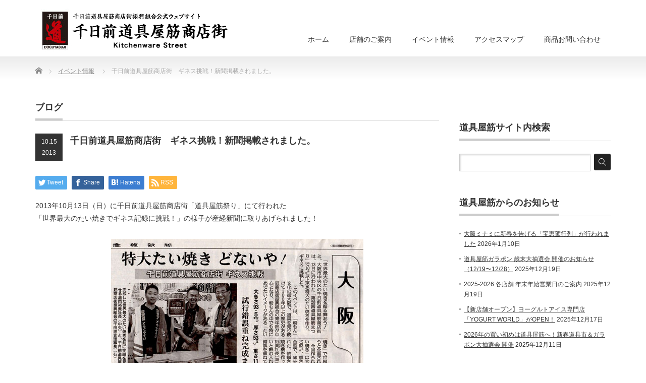

--- FILE ---
content_type: text/html; charset=UTF-8
request_url: https://www.doguyasuji.or.jp/archives/1503
body_size: 7926
content:
<!DOCTYPE html PUBLIC "-//W3C//DTD XHTML 1.1//EN" "https://www.w3.org/TR/xhtml11/DTD/xhtml11.dtd">
<!--[if lt IE 9]><html xmlns="https://www.w3.org/1999/xhtml" class="ie"><![endif]-->
<!--[if (gt IE 9)|!(IE)]><!--><html xmlns="https://www.w3.org/1999/xhtml"><!--<![endif]-->
<head profile="https://gmpg.org/xfn/11">
<meta http-equiv="Content-Type" content="text/html; charset=UTF-8" />
<meta http-equiv="X-UA-Compatible" content="IE=edge,chrome=1" />
<meta name="viewport" content="width=device-width,initial-scale=1.0" />
<title>千日前道具屋筋商店街　ギネス挑戦！新聞掲載されました。 | 千日前道具屋筋商店街公式サイト</title>
<meta name="description" content="2013年10月13日（日）に千日前道具屋筋商店街「道具屋筋祭り」にて行われた「世界最大のたい焼きでギネス記録に挑戦！」の様子が産経新聞に取りあげられました！..." />
<link rel="alternate" type="application/rss+xml" title="千日前道具屋筋商店街公式サイト RSS Feed" href="https://www.doguyasuji.or.jp/feed" />
<link rel="alternate" type="application/atom+xml" title="千日前道具屋筋商店街公式サイト Atom Feed" href="https://www.doguyasuji.or.jp/feed/atom" />
<link rel="pingback" href="https://www.doguyasuji.or.jp/xmlrpc.php" />



<link rel='dns-prefetch' href='//s.w.org' />
<link rel="alternate" type="application/rss+xml" title="千日前道具屋筋商店街公式サイト &raquo; 千日前道具屋筋商店街　ギネス挑戦！新聞掲載されました。 のコメントのフィード" href="https://www.doguyasuji.or.jp/archives/1503/feed" />
		<script type="text/javascript">
			window._wpemojiSettings = {"baseUrl":"https:\/\/s.w.org\/images\/core\/emoji\/2.3\/72x72\/","ext":".png","svgUrl":"https:\/\/s.w.org\/images\/core\/emoji\/2.3\/svg\/","svgExt":".svg","source":{"concatemoji":"https:\/\/www.doguyasuji.or.jp\/wp-includes\/js\/wp-emoji-release.min.js?ver=4.8.25"}};
			!function(t,a,e){var r,i,n,o=a.createElement("canvas"),l=o.getContext&&o.getContext("2d");function c(t){var e=a.createElement("script");e.src=t,e.defer=e.type="text/javascript",a.getElementsByTagName("head")[0].appendChild(e)}for(n=Array("flag","emoji4"),e.supports={everything:!0,everythingExceptFlag:!0},i=0;i<n.length;i++)e.supports[n[i]]=function(t){var e,a=String.fromCharCode;if(!l||!l.fillText)return!1;switch(l.clearRect(0,0,o.width,o.height),l.textBaseline="top",l.font="600 32px Arial",t){case"flag":return(l.fillText(a(55356,56826,55356,56819),0,0),e=o.toDataURL(),l.clearRect(0,0,o.width,o.height),l.fillText(a(55356,56826,8203,55356,56819),0,0),e===o.toDataURL())?!1:(l.clearRect(0,0,o.width,o.height),l.fillText(a(55356,57332,56128,56423,56128,56418,56128,56421,56128,56430,56128,56423,56128,56447),0,0),e=o.toDataURL(),l.clearRect(0,0,o.width,o.height),l.fillText(a(55356,57332,8203,56128,56423,8203,56128,56418,8203,56128,56421,8203,56128,56430,8203,56128,56423,8203,56128,56447),0,0),e!==o.toDataURL());case"emoji4":return l.fillText(a(55358,56794,8205,9794,65039),0,0),e=o.toDataURL(),l.clearRect(0,0,o.width,o.height),l.fillText(a(55358,56794,8203,9794,65039),0,0),e!==o.toDataURL()}return!1}(n[i]),e.supports.everything=e.supports.everything&&e.supports[n[i]],"flag"!==n[i]&&(e.supports.everythingExceptFlag=e.supports.everythingExceptFlag&&e.supports[n[i]]);e.supports.everythingExceptFlag=e.supports.everythingExceptFlag&&!e.supports.flag,e.DOMReady=!1,e.readyCallback=function(){e.DOMReady=!0},e.supports.everything||(r=function(){e.readyCallback()},a.addEventListener?(a.addEventListener("DOMContentLoaded",r,!1),t.addEventListener("load",r,!1)):(t.attachEvent("onload",r),a.attachEvent("onreadystatechange",function(){"complete"===a.readyState&&e.readyCallback()})),(r=e.source||{}).concatemoji?c(r.concatemoji):r.wpemoji&&r.twemoji&&(c(r.twemoji),c(r.wpemoji)))}(window,document,window._wpemojiSettings);
		</script>
		<style type="text/css">
img.wp-smiley,
img.emoji {
	display: inline !important;
	border: none !important;
	box-shadow: none !important;
	height: 1em !important;
	width: 1em !important;
	margin: 0 .07em !important;
	vertical-align: -0.1em !important;
	background: none !important;
	padding: 0 !important;
}
</style>
<link rel='stylesheet' id='contact-form-7-css'  href='https://www.doguyasuji.or.jp/wp-content/plugins/contact-form-7/includes/css/styles.css?ver=4.9' type='text/css' media='all' />
<script type='text/javascript' src='https://www.doguyasuji.or.jp/wp-includes/js/jquery/jquery.js?ver=1.12.4'></script>
<script type='text/javascript' src='https://www.doguyasuji.or.jp/wp-includes/js/jquery/jquery-migrate.min.js?ver=1.4.1'></script>
<link rel='https://api.w.org/' href='https://www.doguyasuji.or.jp/wp-json/' />
<link rel='prev' title='第28回千日前道具屋筋商店街 道具屋筋まつり' href='https://www.doguyasuji.or.jp/archives/1497' />
<link rel='next' title='たい焼きギネスに挑戦！生放送の様子' href='https://www.doguyasuji.or.jp/archives/1512' />
<link rel="canonical" href="https://www.doguyasuji.or.jp/archives/1503" />
<link rel='shortlink' href='https://www.doguyasuji.or.jp/?p=1503' />
<link rel="alternate" type="application/json+oembed" href="https://www.doguyasuji.or.jp/wp-json/oembed/1.0/embed?url=https%3A%2F%2Fwww.doguyasuji.or.jp%2Farchives%2F1503" />
<link rel="alternate" type="text/xml+oembed" href="https://www.doguyasuji.or.jp/wp-json/oembed/1.0/embed?url=https%3A%2F%2Fwww.doguyasuji.or.jp%2Farchives%2F1503&#038;format=xml" />

<link rel="stylesheet" href="https://www.doguyasuji.or.jp/wp-content/themes/precious_tcd019/style.css?ver=2.2" type="text/css" />
<link rel="stylesheet" href="https://www.doguyasuji.or.jp/wp-content/themes/precious_tcd019/comment-style.css?ver=2.2" type="text/css" />

<link rel="stylesheet" media="screen and (min-width:641px)" href="https://www.doguyasuji.or.jp/wp-content/themes/precious_tcd019/style_pc.css?ver=2.2" type="text/css" />
<link rel="stylesheet" media="screen and (max-width:640px)" href="https://www.doguyasuji.or.jp/wp-content/themes/precious_tcd019/style_sp.css?ver=2.2" type="text/css" />

<link rel="stylesheet" href="https://www.doguyasuji.or.jp/wp-content/themes/precious_tcd019/japanese.css?ver=2.2" type="text/css" />

<script type="text/javascript" src="https://www.doguyasuji.or.jp/wp-content/themes/precious_tcd019/js/jscript.js?ver=2.2"></script>
<script type="text/javascript" src="https://www.doguyasuji.or.jp/wp-content/themes/precious_tcd019/js/scroll.js?ver=2.2"></script>
<script type="text/javascript" src="https://www.doguyasuji.or.jp/wp-content/themes/precious_tcd019/js/comment.js?ver=2.2"></script>
<script type="text/javascript" src="https://www.doguyasuji.or.jp/wp-content/themes/precious_tcd019/js/rollover.js?ver=2.2"></script>
<!--[if lt IE 9]>
<link id="stylesheet" rel="stylesheet" href="https://www.doguyasuji.or.jp/wp-content/themes/precious_tcd019/style_pc.css?ver=2.2" type="text/css" />
<script type="text/javascript" src="https://www.doguyasuji.or.jp/wp-content/themes/precious_tcd019/js/ie.js?ver=2.2"></script>
<link rel="stylesheet" href="https://www.doguyasuji.or.jp/wp-content/themes/precious_tcd019/ie.css" type="text/css" />
<![endif]-->

<style type="text/css">
body { font-size:14px; }

a:hover { color:#009E73; }

.page_navi a:hover, #post_pagination a:hover, #wp-calendar td a:hover, .pc #return_top:hover,
 #wp-calendar #prev a:hover, #wp-calendar #next a:hover, #footer #wp-calendar td a:hover, .widget_search #search-btn input:hover, .widget_search #searchsubmit:hover, .tcdw_category_list_widget a:hover, .tcdw_news_list_widget .month, .tcd_menu_widget a:hover, .tcd_menu_widget li.current-menu-item a, #submit_comment:hover, .google_search #search_button:hover
  { background-color:#009E73; }

#guest_info input:focus, #comment_textarea textarea:focus
  { border-color:#009E73; }

</style>



<!-- Google tag (gtag.js) -->
<script async src="https://www.googletagmanager.com/gtag/js?id=G-2DX5WPLSBY"></script>
<script>
  window.dataLayer = window.dataLayer || [];
  function gtag(){dataLayer.push(arguments);}
  gtag('js', new Date());

  gtag('config', 'G-2DX5WPLSBY');
</script>
</head>
<body class="post-template-default single single-post postid-1503 single-format-standard">

 <div id="header_wrap">
  <div id="header" class="clearfix">

   <!-- logo -->
   <h1 id="logo_image" style="top:15px; left:0px;"><a href=" https://www.doguyasuji.or.jp/" title="千日前道具屋筋商店街公式サイト"><img src="https://www.doguyasuji.or.jp/wp-content/uploads/tcd-w/logo.jpg?1769202600" alt="千日前道具屋筋商店街公式サイト" title="千日前道具屋筋商店街公式サイト" /></a></h1>

   <!-- global menu -->
   <a href="#" class="menu_button">menu</a>
   <div id="global_menu" class="clearfix">
    <ul id="menu-%e3%82%b0%e3%83%ad%e3%83%bc%e3%83%90%e3%83%ab" class="menu"><li id="menu-item-2171" class="menu-item menu-item-type-custom menu-item-object-custom menu-item-home menu-item-2171"><a href="https://www.doguyasuji.or.jp">ホーム</a></li>
<li id="menu-item-2385" class="menu-item menu-item-type-post_type menu-item-object-page menu-item-2385"><a href="https://www.doguyasuji.or.jp/map_google.html">店舗のご案内</a></li>
<li id="menu-item-2175" class="menu-item menu-item-type-taxonomy menu-item-object-category current-post-ancestor current-menu-parent current-post-parent menu-item-2175"><a href="https://www.doguyasuji.or.jp/archives/category/event">イベント情報</a></li>
<li id="menu-item-2173" class="menu-item menu-item-type-post_type menu-item-object-page menu-item-2173"><a href="https://www.doguyasuji.or.jp/access.html">アクセスマップ</a></li>
<li id="menu-item-2172" class="menu-item menu-item-type-post_type menu-item-object-page menu-item-2172"><a href="https://www.doguyasuji.or.jp/inquiry.html">商品お問い合わせ</a></li>
</ul>   </div>

  </div><!-- END #header -->
 </div><!-- END #header_wrap -->

 
 <div id="main_contents_wrap">
  <div id="main_contents" class="clearfix">

        
<ul id="bread_crumb" class="clearfix">
 <li itemscope="itemscope" itemtype="http://data-vocabulary.org/Breadcrumb" class="home"><a itemprop="url" href="https://www.doguyasuji.or.jp/"><span itemprop="title">Home</span></a></li>

 <li><a href="https://www.doguyasuji.or.jp/archives/category/event" rel="category tag">イベント情報</a></li>
 <li class="last">千日前道具屋筋商店街　ギネス挑戦！新聞掲載されました。</li>

</ul>
    <div id="main_col">
  <h2 class="headline1"><span>
    ブログ    </span></h2>
    <div id="post_title" class="clearfix">
    <p class="post_date"><span class="date">
      10.15      </span><span class="month">
      2013      </span></p>
    <h2>
      千日前道具屋筋商店街　ギネス挑戦！新聞掲載されました。    </h2>
  </div>
  
  <!-- sns button top -->
    <div style="clear:both;">
    
<!--Type1-->

<div id="share_top1">

 

<div class="sns">
<ul class="type1 clearfix">
<!--Twitterボタン-->
<li class="twitter">
<a href="http://twitter.com/share?text=%E5%8D%83%E6%97%A5%E5%89%8D%E9%81%93%E5%85%B7%E5%B1%8B%E7%AD%8B%E5%95%86%E5%BA%97%E8%A1%97%E3%80%80%E3%82%AE%E3%83%8D%E3%82%B9%E6%8C%91%E6%88%A6%EF%BC%81%E6%96%B0%E8%81%9E%E6%8E%B2%E8%BC%89%E3%81%95%E3%82%8C%E3%81%BE%E3%81%97%E3%81%9F%E3%80%82&url=https%3A%2F%2Fwww.doguyasuji.or.jp%2Farchives%2F1503&via=&tw_p=tweetbutton&related=" onclick="javascript:window.open(this.href, '', 'menubar=no,toolbar=no,resizable=yes,scrollbars=yes,height=400,width=600');return false;"><i class="icon-twitter"></i><span class="ttl">Tweet</span><span class="share-count"></span></a></li>

<!--Facebookボタン-->
<li class="facebook">
<a href="//www.facebook.com/sharer/sharer.php?u=https://www.doguyasuji.or.jp/archives/1503&amp;t=%E5%8D%83%E6%97%A5%E5%89%8D%E9%81%93%E5%85%B7%E5%B1%8B%E7%AD%8B%E5%95%86%E5%BA%97%E8%A1%97%E3%80%80%E3%82%AE%E3%83%8D%E3%82%B9%E6%8C%91%E6%88%A6%EF%BC%81%E6%96%B0%E8%81%9E%E6%8E%B2%E8%BC%89%E3%81%95%E3%82%8C%E3%81%BE%E3%81%97%E3%81%9F%E3%80%82" class="facebook-btn-icon-link" target="blank" rel="nofollow"><i class="icon-facebook"></i><span class="ttl">Share</span><span class="share-count"></span></a></li>


<!--Hatebuボタン-->
<li class="hatebu">
<a href="http://b.hatena.ne.jp/add?mode=confirm&url=https%3A%2F%2Fwww.doguyasuji.or.jp%2Farchives%2F1503" onclick="javascript:window.open(this.href, '', 'menubar=no,toolbar=no,resizable=yes,scrollbars=yes,height=400,width=510');return false;" ><i class="icon-hatebu"></i><span class="ttl">Hatena</span><span class="share-count"></span></a></li>


<!--RSSボタン-->
<li class="rss">
<a href="https://www.doguyasuji.or.jp/feed" target="blank"><i class="icon-rss"></i><span class="ttl">RSS</span></a></li>



</ul>
</div>

</div>


<!--Type2-->

<!--Type3-->

<!--Type4-->

<!--Type5-->
  </div>
    <!-- /sns button top -->
  
  <div class="post clearfix">
        <p>2013年10月13日（日）に千日前道具屋筋商店街「道具屋筋祭り」にて行われた<br />
「世界最大のたい焼きでギネス記録に挑戦！」の様子が産経新聞に取りあげられました！</p>
<p><a href="http://www.doguyasuji.or.jp/wp-content/uploads/2013/10/産経新聞1.jpg"><img src="http://www.doguyasuji.or.jp/wp-content/uploads/2013/10/産経新聞1.jpg" alt="" title="産経新聞　たい焼きギネス" width="500" height="313" class="aligncenter size-full wp-image-1507" srcset="https://www.doguyasuji.or.jp/wp-content/uploads/2013/10/産経新聞1.jpg 500w, https://www.doguyasuji.or.jp/wp-content/uploads/2013/10/産経新聞1-300x187.jpg 300w" sizes="(max-width: 500px) 100vw, 500px" /></a></p>
      </div>
  <!-- END .post -->
  
    <div id="post_meta" class="clearfix">
        <ul id="meta">
            <li class="meta_author">
        <a href="https://www.doguyasuji.or.jp/archives/author/doguyasuji" title="doguyasuji の投稿" rel="author">doguyasuji</a>      </li>
                        <li class="meta_category">
        <a href="https://www.doguyasuji.or.jp/archives/category/event" rel="category tag">イベント情報</a>      </li>
                            </ul>
      </div>
    <!-- sns button bottom -->
    <div style="margin:-20px 0 20px;">
    
<!--Type1-->

<div id="share_top1">

 

<div class="sns">
<ul class="type1 clearfix">
<!--Twitterボタン-->
<li class="twitter">
<a href="http://twitter.com/share?text=%E5%8D%83%E6%97%A5%E5%89%8D%E9%81%93%E5%85%B7%E5%B1%8B%E7%AD%8B%E5%95%86%E5%BA%97%E8%A1%97%E3%80%80%E3%82%AE%E3%83%8D%E3%82%B9%E6%8C%91%E6%88%A6%EF%BC%81%E6%96%B0%E8%81%9E%E6%8E%B2%E8%BC%89%E3%81%95%E3%82%8C%E3%81%BE%E3%81%97%E3%81%9F%E3%80%82&url=https%3A%2F%2Fwww.doguyasuji.or.jp%2Farchives%2F1503&via=&tw_p=tweetbutton&related=" onclick="javascript:window.open(this.href, '', 'menubar=no,toolbar=no,resizable=yes,scrollbars=yes,height=400,width=600');return false;"><i class="icon-twitter"></i><span class="ttl">Tweet</span><span class="share-count"></span></a></li>

<!--Facebookボタン-->
<li class="facebook">
<a href="//www.facebook.com/sharer/sharer.php?u=https://www.doguyasuji.or.jp/archives/1503&amp;t=%E5%8D%83%E6%97%A5%E5%89%8D%E9%81%93%E5%85%B7%E5%B1%8B%E7%AD%8B%E5%95%86%E5%BA%97%E8%A1%97%E3%80%80%E3%82%AE%E3%83%8D%E3%82%B9%E6%8C%91%E6%88%A6%EF%BC%81%E6%96%B0%E8%81%9E%E6%8E%B2%E8%BC%89%E3%81%95%E3%82%8C%E3%81%BE%E3%81%97%E3%81%9F%E3%80%82" class="facebook-btn-icon-link" target="blank" rel="nofollow"><i class="icon-facebook"></i><span class="ttl">Share</span><span class="share-count"></span></a></li>


<!--Hatebuボタン-->
<li class="hatebu">
<a href="http://b.hatena.ne.jp/add?mode=confirm&url=https%3A%2F%2Fwww.doguyasuji.or.jp%2Farchives%2F1503" onclick="javascript:window.open(this.href, '', 'menubar=no,toolbar=no,resizable=yes,scrollbars=yes,height=400,width=510');return false;" ><i class="icon-hatebu"></i><span class="ttl">Hatena</span><span class="share-count"></span></a></li>


<!--RSSボタン-->
<li class="rss">
<a href="https://www.doguyasuji.or.jp/feed" target="blank"><i class="icon-rss"></i><span class="ttl">RSS</span></a></li>



</ul>
</div>

</div>


<!--Type2-->

<!--Type3-->

<!--Type4-->

<!--Type5-->
  </div>
    <!-- /sns button bottom -->
      <div id="previous_next_post" class="clearfix">
    <p id="previous_post">
      <a href="https://www.doguyasuji.or.jp/archives/1497" rel="prev">第28回千日前道具屋筋商店街 道具屋筋まつり</a>    </p>
    <p id="next_post">
      <a href="https://www.doguyasuji.or.jp/archives/1512" rel="next">たい焼きギネスに挑戦！生放送の様子</a>    </p>
  </div>
      <div id="related_post">
    <h3 class="headline1"><span>
      関連記事      </span></h3>
    <ul class="clearfix">
            <li class="clearfix odd">
                <div class="info">
                    <p class="date">
            2018.1.5          </p>
                    <h4 class="title"><a href="https://www.doguyasuji.or.jp/archives/3394">
            本年もよろしくお願い申し上げます            </a></h4>
        </div>
      </li>
            <li class="clearfix even">
                <div class="info">
                    <p class="date">
            2014.5.5          </p>
                    <h4 class="title"><a href="https://www.doguyasuji.or.jp/archives/1618">
            道具屋筋キッズ料理体験            </a></h4>
        </div>
      </li>
            <li class="clearfix odd">
                <div class="info">
                    <p class="date">
            2016.7.22          </p>
                    <h4 class="title"><a href="https://www.doguyasuji.or.jp/archives/2037">
            なんばエコプロジェクト「打ち水セレモニー」            </a></h4>
        </div>
      </li>
            <li class="clearfix even">
                <div class="info">
                    <p class="date">
            2023.2.2          </p>
                    <h4 class="title"><a href="https://www.doguyasuji.or.jp/archives/4060">
            モグモグトーストさん開店しました            </a></h4>
        </div>
      </li>
          </ul>
  </div>
        <!-- <a href="https://www.doguyasuji.or.jp/freepaper.html"><img style="width: 100%; padding-bottom: 10px;" src="https://www.doguyasuji.or.jp/wp-content/uploads/2023/03/bnr_ichioshi.jpg" alt=""></a> --> <a href="https://www.doguyasuji.or.jp/tsunagu/"><img style="width: 100%; padding-bottom: 10px;" src="https://www.doguyasuji.or.jp/tsunagu/img/doguya_webtop_banner2.jpg" alt=""></a> 

<!-- footer banner -->
<ul id="footer_banner" class="clearfix">
      <li class="num1"><a href="/maido.html"><img src="https://www.doguyasuji.or.jp/wp-content/uploads/tcd-w/top_maidokun.jpg" alt="" /></a></li>
        <li class="num2"><a href="/nabekama.html"><img src="https://www.doguyasuji.or.jp/wp-content/uploads/tcd-w/top_nabekama.jpg" alt="" /></a></li>
        <li class="num3"><a href="/access.html"><img src="https://www.doguyasuji.or.jp/wp-content/uploads/tcd-w/access.jpg" alt="" /></a></li>
    </ul>
<p class="top_txt"> 千日前道具屋筋商店街はアクセス良好!!　電車でお越しのお客様は地下鉄御堂筋線なんば駅、南海・近鉄・阪神・JR（難波駅）下車、関西国際空港から、南海電鉄特急ラピートで南海難波駅下車、
  新大阪駅から地下鉄御堂筋線なんば駅下車。<br />
  「なんば」に着いたら、魔法の合言葉「なんばグランド花月はどこでっか？」で道具屋筋へお越し下さい。 </p>

<!-- SnapWidget -->
<script src="https://snapwidget.com/js/snapwidget.js"></script>
<iframe src="https://snapwidget.com/embed/1029606" class="snapwidget-widget" allowtransparency="true" frameborder="0" scrolling="no" style="border:none; overflow:hidden;  width:100%; "></iframe>
</div>
<!-- END #main_col -->


<div id="side_col">

 <div class="side_widget clearfix widget_text" id="text-7">
			<div class="textwidget"><div id="google_translate_element"></div><script type="text/javascript">
function googleTranslateElementInit() {
  new google.translate.TranslateElement({pageLanguage: 'ja', includedLanguages: 'en,ja,ko,zh-CN,zh-TW', layout: google.translate.TranslateElement.InlineLayout.HORIZONTAL}, 'google_translate_element');
}
</script><script type="text/javascript" src="//translate.google.com/translate_a/element.js?cb=googleTranslateElementInit"></script>
        </div>
		</div>
<div class="side_widget clearfix widget_search" id="search-4">
<h3 class="side_headline"><span>道具屋筋サイト内検索</span></h3>
<form role="search" method="get" id="searchform" class="searchform" action="https://www.doguyasuji.or.jp/">
				<div>
					<label class="screen-reader-text" for="s">検索:</label>
					<input type="text" value="" name="s" id="s" />
					<input type="submit" id="searchsubmit" value="検索" />
				</div>
			</form></div>
		<div class="side_widget clearfix widget_recent_entries" id="recent-posts-3">
		<h3 class="side_headline"><span>道具屋筋からのお知らせ</span></h3>
		<ul>
					<li>
				<a href="https://www.doguyasuji.or.jp/archives/4597">大阪ミナミに新春を告げる「宝恵駕行列」が行われました</a>
							<span class="post-date">2026年1月10日</span>
						</li>
					<li>
				<a href="https://www.doguyasuji.or.jp/archives/4589">道具屋筋ガラポン 歳末大抽選会 開催のお知らせ（12/19〜12/28）</a>
							<span class="post-date">2025年12月19日</span>
						</li>
					<li>
				<a href="https://www.doguyasuji.or.jp/archives/4586">2025-2026 各店舗 年末年始営業日のご案内</a>
							<span class="post-date">2025年12月19日</span>
						</li>
					<li>
				<a href="https://www.doguyasuji.or.jp/archives/4571">【新店舗オープン】ヨーグルトアイス専門店「YOGURT WORLD」がOPEN！</a>
							<span class="post-date">2025年12月17日</span>
						</li>
					<li>
				<a href="https://www.doguyasuji.or.jp/archives/4564">2026年の買い初めは道具屋筋へ！新春道具市＆ガラポン大抽選会 開催</a>
							<span class="post-date">2025年12月11日</span>
						</li>
				</ul>
		</div>
		<div class="side_widget clearfix widget_text" id="text-8">
			<div class="textwidget"><iframe src="https://www.facebook.com/plugins/page.php?href=https%3A%2F%2Fwww.facebook.com%2Fdoguyasuji%2F&tabs=timeline&width=300&height=500&small_header=false&adapt_container_width=true&hide_cover=false&show_facepile=true&appId=276793246075519" width="300" height="500" style="border:none;overflow:hidden" scrolling="no" frameborder="0" allowTransparency="true"></iframe></div>
		</div>
<div class="side_widget clearfix widget_text" id="text-9">
			<div class="textwidget"><a href="https://www.doguyasuji.or.jp/metaverse.html"><img src="https://www.doguyasuji.or.jp/wp-content/uploads/2023/01/VRZONE.jpg" /></a> <a href="https://doguyasuji.or.jp/apps/" target="_blank"><img src="https://www.doguyasuji.or.jp/wp-content/themes/precious_tcd019/img/parts/sidebnr_osakawalker.jpg" /></a> <a href="https://www.doguyasuji.or.jp/inbound/top.html" target="_blank"><img src="https://www.doguyasuji.or.jp/wp-content/themes/precious_tcd019/img/parts/sidebnr_ipad.jpg" /></a> <!--<a href="https://seinenbu.doguyasuji.org/" target="_blank"><img src="wp-content/themes/precious_tcd019/img/parts/sidebnr_seinen.jpg" /></a>--> <a href="https://www.doguyasuji.or.jp/maidoren.html" target="_blank"><img src="https://www.doguyasuji.or.jp/wp-content/themes/precious_tcd019/img/parts/sidebnr_maidoren.jpg" /></a> <!--<a href="https://www.doguyasuji.or.jp/archives/3649"> <img src="wp-content/themes/precious_tcd019/img/parts/sidebnr_nightmarket.jpg" /></a>--> <a href="https://www.facebook.com/doguyasuji/" target="_blank"><img src="https://www.doguyasuji.or.jp/wp-content/themes/precious_tcd019/img/parts/sidebnr_facebook.jpg" /></a> <a href="https://www.tripadvisor.jp/Attraction_Review-g298566-d1896864-Reviews-Sennichimae_Doguyasuji_Shopping_Street-Osaka_Osaka_Prefecture_Kinki.html" target="_blank"><img src="https://www.doguyasuji.or.jp/wp-content/themes/precious_tcd019/img/parts/sidebnr_tripad.jpg" /></a> <a href="https://www.instagram.com/doguyasuji/" target="_blank"><img src="https://www.doguyasuji.or.jp/wp-content/themes/precious_tcd019/img/parts/sidebnr_insta01.jpg" /></a> <a href="https://www.instagram.com/explore/tags/doguyasuji/" target="_blank"><img src="https://www.doguyasuji.or.jp/wp-content/themes/precious_tcd019/img/parts/sidebnr_insta02.jpg" /></a> <a href="https://www.youtube.com/channel/UCIWvrsFrO2ndTmOTa2F-9sA" target="_blank"><img src="https://www.doguyasuji.or.jp/wp-content/themes/precious_tcd019/img/parts/sidebnr_youtube.jpg" /></a> <a href="https://www.tiktok.com/@doguyasuji" target="_blank"><img src="https://www.doguyasuji.or.jp/wp-content/themes/precious_tcd019/img/parts/sidebnr_tiktok.jpg" /></a> <a href="https://www.xiaohongshu.com/user/profile/63c632330000000026006059" target="_blank"><img src="https://www.doguyasuji.or.jp/wp-content/themes/precious_tcd019/img/parts/sidebnr_red.jpg" /></a></div>
		</div>

</div>
  </div><!-- END #main_contents -->
 </div><!-- END #main_contents_wrap -->

 <a id="return_top" href="#header">ページ上部へ戻る</a>

   

 <div id="copyright">
  <div id="copyright_inner" class="clearfix">

   <!-- global menu -->
      <div id="footer_menu" class="clearfix">
    <ul id="menu-%e3%83%95%e3%83%83%e3%82%bf%e3%83%bc%e3%83%a1%e3%83%8b%e3%83%a5%e3%83%bc" class="menu"><li id="menu-item-2177" class="menu-item menu-item-type-custom menu-item-object-custom menu-item-home menu-item-2177"><a href="https://www.doguyasuji.or.jp">ホーム</a></li>
<li id="menu-item-2178" class="menu-item menu-item-type-post_type menu-item-object-page menu-item-2178"><a href="https://www.doguyasuji.or.jp/about.html">千日前道具屋筋について</a></li>
<li id="menu-item-2762" class="menu-item menu-item-type-post_type menu-item-object-page menu-item-2762"><a href="https://www.doguyasuji.or.jp/map_google.html">店舗のご案内</a></li>
<li id="menu-item-2763" class="menu-item menu-item-type-taxonomy menu-item-object-category current-post-ancestor current-menu-parent current-post-parent menu-item-2763"><a href="https://www.doguyasuji.or.jp/archives/category/event">イベント情報</a></li>
<li id="menu-item-2179" class="menu-item menu-item-type-post_type menu-item-object-page menu-item-2179"><a href="https://www.doguyasuji.or.jp/access.html">アクセスマップ</a></li>
<li id="menu-item-2180" class="menu-item menu-item-type-post_type menu-item-object-page menu-item-2180"><a href="https://www.doguyasuji.or.jp/inquiry.html">商品お問い合わせ</a></li>
</ul>   </div>
   
   <!-- social button -->
      <ul id="social_link" class="clearfix">
        <li class="rss"><a class="target_blank" href="https://www.doguyasuji.or.jp/feed">RSS</a></li>
               </ul>
   
   <p>Copyright &copy;&nbsp; <a href="https://www.doguyasuji.or.jp/">千日前道具屋筋商店街公式サイト</a></p>

  </div>
 </div>

  <!-- facebook share button code -->
 <div id="fb-root"></div>
 <script>
 (function(d, s, id) {
   var js, fjs = d.getElementsByTagName(s)[0];
   if (d.getElementById(id)) return;
   js = d.createElement(s); js.id = id;
   js.src = "//connect.facebook.net/ja_JP/sdk.js#xfbml=1&version=v2.5";
   fjs.parentNode.insertBefore(js, fjs);
 }(document, 'script', 'facebook-jssdk'));
 </script>
 
<script type='text/javascript' src='https://www.doguyasuji.or.jp/wp-includes/js/comment-reply.min.js?ver=4.8.25'></script>
<script type='text/javascript'>
/* <![CDATA[ */
var wpcf7 = {"apiSettings":{"root":"https:\/\/www.doguyasuji.or.jp\/wp-json\/contact-form-7\/v1","namespace":"contact-form-7\/v1"},"recaptcha":{"messages":{"empty":"\u3042\u306a\u305f\u304c\u30ed\u30dc\u30c3\u30c8\u3067\u306f\u306a\u3044\u3053\u3068\u3092\u8a3c\u660e\u3057\u3066\u304f\u3060\u3055\u3044\u3002"}}};
/* ]]> */
</script>
<script type='text/javascript' src='https://www.doguyasuji.or.jp/wp-content/plugins/contact-form-7/includes/js/scripts.js?ver=4.9'></script>
<script type='text/javascript' src='https://www.doguyasuji.or.jp/wp-includes/js/wp-embed.min.js?ver=4.8.25'></script>
</body>
</html>

--- FILE ---
content_type: text/css
request_url: https://www.doguyasuji.or.jp/wp-content/themes/precious_tcd019/style.css?ver=2.2
body_size: 12345
content:
@charset "utf-8";
/*
Theme Name:Precious TCD019
Theme URI:
Description:WordPressテーマ「Precious」
Author:Design Plus
Author URI:http://design-plus1.com/tcd-w/
Version:2.2
*/
/* --------------------------------------------------------------------------------
 フリーペーパー
-------------------------------------------------------------------------------- */
.freepage a {
  text-decoration: none;
}
.freepage .center {
  text-align: center;
}
.freepage h3 {
  text-align: center;
  background: #ddd;
  padding: 10px;
}
.freepage a:hover {
  color: #e60012;
}
.freepage ul {
  margin: 0 !important;
}
.freepage ul li {
  list-style: none;
}
.freepage figure {
  margin: 0;
}
.freepage figure a:hover {
  opacity: 0.8;
}
.free_topics {
  text-align: center;
  border: 4px solid #ddd;
  margin: 30px 0;
}
.free_topics p {
  margin-bottom: 0 !important;
  padding: 0 10px 10px 10px;
}
.free_topics h3 {
  margin-bottom: 10px !important;
}
.free_col2 {
  display: flex;
  flex-wrap: wrap;
  justify-content: space-between;
}
.free_col2 li {
  width: calc((100% / 2) - 15px);
  margin-bottom: 30px;
}
.free_media_ttl {
  font-size: 130%;
  font-weight: bold;
  margin: 10px 0 !important;
}
.free_media_shop {
  font-size: 110%;
  font-weight: bold;
  margin-bottom: 0 !important;
}
.free_media_shop a {
  text-decoration: underline;
}
.free_media_info {
  margin-bottom: 0 !important;
}
.free_shopno {
  border-radius: 50%;
  width: 8px;
  height: 8px;
  padding: 4px;
  background: #000;
  color: #fff;
  text-align: center;
  font: 100% Arial, sans-serif;
  margin-right: 8px;
}
@media screen and (max-width:480px) {
  .freepage .center {
    text-align: left;
  }
  .free_topics {
    text-align: left;
  }
  .freepage h3 {
    text-align: left;
  }
  .free_col2 li {
    width: 100%;
  }
}
/* --------------------------------------------------------------------------------
 youtube埋め込み
-------------------------------------------------------------------------------- */
.youtube {
  position: relative;
  width: 100%;
  padding-top: 56.25%;
}
.youtube iframe {
  position: absolute;
  top: 0;
  right: 0;
  width: 100%;
  height: 100%;
}
/* --------------------------------------------------------------------------------
 web fonts　ウェブフォントファイルを変更した場合はv=1.0の数字を変更（キャッシュ対策）
-------------------------------------------------------------------------------- */
@font-face {
  font-family: 'design_plus';
  src: url('fonts/design_plus.eot?v=1.0');
  src: url('fonts/design_plus.eot?v=1.0#iefix') format('embedded-opentype'), url('fonts/design_plus.woff?v=1.0') format('woff'), url('fonts/design_plus.ttf?v=1.0') format('truetype'), url('fonts/design_plus.svg?v=1.0#design_plus') format('svg');
  font-weight: normal;
  font-style: normal;
}
/* ----------------------------------------------------------------------
 basic setting
---------------------------------------------------------------------- */
a img {
  border: none;
  verticle-align: top;
}
a, a:visited {
  outline: none;
  color: #333;
}
a:hover {
  color: #00a2d9;
}
p {
  margin: 0 0 1.5em 0;
  padding: 0;
  line-height: 240%;
}
ul {
  list-style-type: none;
  margin: 0 0 10px 0;
  padding: 0;
  line-height: 0%;
}
ul li {
  margin: 0;
  padding: 0;
  line-height: normal;
  zoom: 1;
}
ol {
  margin: 0 0 2em 19px;
  padding: 0;
}
ol li {
  padding: 0 0 5px 0;
  line-height: normal;
}
dl {
  list-style-type: none;
  margin: 0 0 1em 0;
  padding: 0;
  line-height: 0%;
}
dl dt, dl dd {
  margin: 0;
  padding: 0;
  line-height: normal;
  zoom: 1;
}
dl dt {
  font-weight: bold;
}
form, table, input, textarea, dl, dt, dd {
  margin: 0;
  padding: 0;
}
table {
  border-collapse: collapse;
  width: 100%;
  border: 0;
}
cite {
  text-align: right;
  display: block;
}
object {
  display: block;
  margin: 0 auto;
  height: auto;
}
del {
  color: #333;
}
hr {
  border: 1px solid #ccc;
  margin: 40px 0;
}
.wp-caption-text {
  text-align: center;
}
.alignright {
  float: right;
}
.alignleft {
  float: left;
}
.aligncenter {
  margin-left: auto;
  margin-right: auto;
}
.centered {
  margin-left: auto;
  margin-right: auto;
}
.clear {
  clear: both;
}
input[type="text"], input[type="password"], textarea, select {
  outline: none;
}
/* --- WordPress preset CSS ----------------------------------------------------------------------------------------- */
.post p {
  line-height: 1.8;
  margin: 0 0 2em 0;
}
/* headline */
.post h1, .post h2, .post h3, .post h4, .post h5, .post h6 {
  clear: both;
  line-height: 1.2;
  font-weight: 600;
  margin: 0 0 24px 0;
}
.post h1 {
  font-size: 150%;
}
.post h2 {
  font-size: 140%;
}
.post h3 {
  font-size: 130%;
}
.post h4 {
  font-size: 120%;
}
.post h5 {
  font-size: 110%;
}
.post h6 {
  font-size: 100%;
}
/* image */
.post img {
  height: auto;
  max-width: 100%;
}
.post img.centered, div.centered {
  display: block;
  margin: 15px auto;
}
.post img.aligncenter, div.aligncenter {
  display: block;
  margin: 15px auto;
}
.post img.alignright, div.alignright {
  margin: 10px 0 30px 30px;
  display: inline;
}
.post img.alignleft, div.alignleft {
  margin: 10px 30px 30px 0;
  display: inline;
}
.post .wp-caption {
  background: #fff;
  border: 1px solid #ccc;
  max-width: 96%;
  padding: 14px 3px 1px;
  -webkit-border-radius: 5px;
  -moz-border-radius: 5px;
  border-radius: 5px;
}
.post .wp-caption img {
  display: block;
  margin: 0 auto;
  max-width: 100%;
}
.post .wp-caption .wp-caption-text {
  padding: 10px 0 0;
}
/* table */
.post table {
  margin: 0 0 24px 0;
}
.post td, .post th {
  border: 1px solid #ccc;
  padding: 10px 15px 7px;
  line-height: 2;
}
.post th {
  background: #f2f2f2;
  font-weight: normal;
}
/* block quote */
.post blockquote {
  margin: 0 0 24px 0;
  padding: 27px 30px 1px;
  background: #f2f2f2;
  -webkit-border-radius: 5px;
  -moz-border-radius: 5px;
  border-radius: 5px;
  position: relative;
}
.post blockquote:before {
  content: '"';
  font-style: italic;
  font-size: 30px;
  font-weight: normal;
  line-height: 40px;
  width: 30px;
  height: 30px;
  position: absolute;
  top: 5px;
  left: 10px;
  color: #999;
}
.post blockquote:after {
  content: '"';
  font-style: italic;
  font-size: 30px;
  font-weight: normal;
  text-align: left;
  line-height: 60px;
  width: 30px;
  height: 30px;
  position: absolute;
  bottom: 7px;
  right: -2px;
  color: #999;
}
/* list */
.post li, .post dt, .post dd {
  line-height: 2;
}
.post ul, .post ol, .post dl {
  margin-bottom: 24px;
}
.post ol {
  list-style: decimal outside none;
  margin-left: 1.5em;
}
.post ul {
  list-style: disc outside none;
  margin-left: 1.3em;
}
.post li > ul, .post li > ol {
  margin-bottom: 0;
}
.post dt {
  font-weight: bold;
}
.post dd {
  margin-bottom: 1em;
}
/* captions */
.post .wp-caption {
  margin-bottom: 24px;
  background: #fff;
  border: 1px solid #ccc;
  padding: 5px;
  max-width: 100%;
  -webkit-border-radius: 5px;
  -moz-border-radius: 5px;
  border-radius: 5px;
}
.post .wp-caption-text {
  text-align: center;
  font-size: 12px;
  font-style: italic;
  line-height: 2;
  margin: 9px auto;
}
.post .wp-caption img[class*="wp-image-"] {
  display: block;
  margin: 0 auto;
}
/* etc */
.post pre {
  margin: 0 0 24px 0;
  line-height: 1.5;
  background: #f2f2f2;
  padding: 15px;
  overflow: auto;
  white-space: pre-wrap;
  word-wrap: break-word;
}
/* next page */
#post_pagination {
  margin: 0 0 30px 0;
  clear: both;
}
#post_pagination h5 {
  margin: 0 10px 0 0;
  float: left;
  line-height: 30px;
  font-size: 12px;
}
#post_pagination a, #post_pagination p {
  float: left;
  display: inline-block;
  background: #eee;
  margin: 0 5px 0 0;
  width: 30px;
  height: 30px;
  line-height: 30px;
  text-align: center;
  text-decoration: none;
  color: #333;
  -moz-border-radius: 3px;
  -khtml-border-radius: 3px;
  -webkit-border-radius: 3px;
  border-radius: 3px;
  font-size: 12px;
}
#post_pagination p {
  background: #999;
  color: #fff;
}
#post_pagination a:hover {
  background: #333;
  color: #fff;
}
/* ----------------------------------------------------------------------
 side content
---------------------------------------------------------------------- */
.side_widget {
  margin: 0 0 40px 0;
  font-size: 12px;
  overflow: hidden;
}
.side_widget ul {
  margin: 0;
}
.side_widget li ul {
  margin: 10px 0 0 0;
}
.side_widget li {
  line-height: 170%;
  margin: 0 0 10px 0;
  padding: 0 0 0 9px;
  background: url(img/common/bullet1.gif) no-repeat left 8px;
}
.side_widget a {}
.side_widget img {
  height: auto;
  max-width: 100%;
  width: auto;
}
.side_headline {
  border-bottom: 1px solid #ddd;
  padding: 0;
  margin: 0 0 25px 0;
  font-size: 18px;
}
.side_headline span {
  border-bottom: 4px solid #ccc;
  padding: 0 0 10px 0;
  margin: 0;
  display: inline-block;
}
/* banner */
#side_col .ad_widget, #side_col .ad_widget2 {
  background: none;
  border: none;
  padding: 0;
  text-align: center;
}
/* calendar */
#wp-calendar {
  margin: 0 auto;
  width: 100%;
  font-size: 11px;
  border-collapse: separate;
  table-layout: fixed;
}
#wp-calendar th, #wp-calendar td {
  color: #333;
  padding: 0;
  line-height: 340%;
  text-align: center;
}
#wp-calendar td a {
  display: block;
  margin: 0;
  padding: 0;
  text-decoration: none;
  color: #333;
  background-color: #eee;
  -webkit-border-radius: 3px;
  -moz-border-radius: 3px;
  border-radius: 3px;
  -webkit-transition-property: background;
  -webkit-transition-duration: 0.4s;
  -webkit-transition-timing-function: ease;
  -moz-transition-property: background;
  -moz-transition-duration: 0.4s;
  -moz-transition-timing-function: ease;
  -o-transition-property: background;
  -o-transition-duration: 0.4s;
  -o-transition-timing-function: ease;
}
#wp-calendar td a:hover {
  text-decoration: none;
  color: #fff;
  background: #00a2d9;
}
#wp-calendar caption {
  padding: 7px 0;
}
#wp-calendar thead th, #wp-calendar tfoot td {
  border: none;
  padding: 0;
  line-height: 200%;
}
#wp-calendar #prev, #wp-calendar #next {
  line-height: 200%;
}
#wp-calendar #prev a, #wp-calendar #next a {
  text-decoration: none;
  background: none;
  color: #333;
}
#wp-calendar #prev a:hover, #wp-calendar #next a:hover {
  -webkit-border-radius: 3px;
  -moz-border-radius: 3px;
  border-radius: 3px;
  color: #fff;
  background: #00a2d9;
}
#wp-calendar td#today {
  color: #fff;
  background: #c1c1c1;
  -webkit-border-radius: 3px;
  -moz-border-radius: 3px;
  border-radius: 3px;
}
#footer #wp-calendar td a {
  background-color: #ddd;
}
#footer #wp-calendar td a:hover {
  background-color: #00a2d9;
}
/* search */
.widget_search label {
  display: none;
}
.widget_search #search-box, .widget_search #s, .google_search #search_input {
  width: 238px;
  height: 33px;
  margin: 0 0 10px 0;
  border: 1px solid #ccc;
  background: #fff;
  padding: 0 10px;
  box-shadow: 2px 2px 3px 0px #ddd inset;
}
.widget_search #search-btn input, .widget_search #searchsubmit, .google_search #search_button {
  border: none;
  text-indent: -9999px;
  width: 33px;
  height: 33px;
  background: #222 url(img/common/search.png) no-repeat center;
  cursor: pointer;
  display: block;
  float: right;
  -webkit-border-radius: 3px;
  -moz-border-radius: 3px;
  border-radius: 3px;
}
.widget_search #search-btn input:hover, .widget_search #searchsubmit:hover, .google_search #search_button:hover {
  background-color: #00a2d9;
}
/* archive category dropdown */
.widget_archive select, .widget_categories select {
  border: 1px solid #ddd;
  padding: 6px 10px;
  width: 100%;
  -webkit-border-radius: 4px;
  -moz-border-radius: 4px;
  border-radius: 4px;
  margin: 0 0 20px 0;
}
/* recent post */
.tcd_recent_post_widget ol {
  margin: 0;
  padding: 0;
  list-style-type: none;
}
.tcd_recent_post_widget li {
  padding: 0 0 14px 0;
  margin: 0 0 14px 0;
  line-height: 100%;
  border-bottom: 1px dotted #aaa;
  background: none;
}
.tcd_recent_post_widget li:last-child {
  border: none;
  margin: 0;
  padding: 0;
}
.tcd_recent_post_widget a.image {
  display: block;
  float: left;
  width: 65px;
  height: 65px;
  margin: 0 15px 0 0;
  background: #fff;
  border: 1px solid #ccc;
}
.tcd_recent_post_widget a.image img {
  display: block;
  margin: 0;
  -webkit-transition-property: opacity;
  -webkit-transition-duration: 0.5s;
  -webkit-transition-timing-function: ease;
  -moz-transition-property: opacity;
  -moz-transition-duration: 0.5s;
  -moz-transition-timing-function: ease;
  -o-transition-property: opacity;
  -o-transition-duration: 0.5s;
  -o-transition-timing-function: ease;
}
.tcd_recent_post_widget a.image:hover img {
  opacity: 0.5;
}
.tcd_recent_post_widget .date {
  margin: 0 0 10px 0;
  padding: 0;
  line-height: 100%;
  font-size: 11px;
}
.tcd_recent_post_widget a.title {
  margin: 0;
  text-decoration: none;
  font-size: 14px;
  line-height: 160%;
  font-weight: bold;
}
.tcd_recent_post_widget a.title:hover {}
/* product list */
.tcdw_product_list_widget ol {
  margin: 0;
  padding: 0;
  list-style-type: none;
}
.tcdw_product_list_widget li {
  padding: 0 0 14px 0;
  margin: 0 0 14px 0;
  line-height: 100%;
  border-bottom: 1px dotted #aaa;
  background: none;
}
.tcdw_product_list_widget li:last-child {
  border: none;
  margin: 0;
  padding: 0;
}
.tcdw_product_list_widget a.image {
  display: block;
  float: right;
  width: 65px;
  height: 65px;
  margin: 0 0 0 15px;
  background: #fff;
  border: 1px solid #ccc;
}
.tcdw_product_list_widget a.image img {
  display: block;
  margin: 0;
  -webkit-transition-property: opacity;
  -webkit-transition-duration: 0.5s;
  -webkit-transition-timing-function: ease;
  -moz-transition-property: opacity;
  -moz-transition-duration: 0.5s;
  -moz-transition-timing-function: ease;
  -o-transition-property: opacity;
  -o-transition-duration: 0.5s;
  -o-transition-timing-function: ease;
}
.tcdw_product_list_widget a.image:hover img {
  opacity: 0.5;
}
.tcdw_product_list_widget a.title {
  margin: 0;
  text-decoration: none;
  font-size: 14px;
  line-height: 160%;
  font-weight: bold;
}
.tcdw_product_list_widget a.title:hover {}
.tcdw_product_list_widget .category {
  margin: 0 0 5px 0;
  color: #aaa;
}
.tcdw_product_list_widget .category a {
  color: #aaa;
  text-decoration: none;
}
.tcdw_product_list_widget .category a:hover {
  text-decoration: underline;
  color: #333;
}
#footer .tcdw_product_list_widget li {
  padding: 0 0 14px 0;
  margin: 0 0 14px 0;
  line-height: 100%;
}
/* product list2 */
.tcdw_product_list_widget2 ol {
  margin: 0;
  padding: 0;
  list-style-type: none;
}
.tcdw_product_list_widget2 li {
  padding: 8px;
  margin: 0 0 14px 0;
  line-height: 100%;
  background: #fff;
  border: 1px solid #ccc;
}
.tcdw_product_list_widget2 li:last-child {
  margin-bottom: 0;
}
.tcdw_product_list_widget2 a.image {
  display: block;
  float: left;
  width: 65px;
  height: 65px;
  margin: 0 15px 0 0;
  background: #fff;
}
.tcdw_product_list_widget2 a.image img {
  display: block;
  margin: 0;
  -webkit-transition-property: opacity;
  -webkit-transition-duration: 0.5s;
  -webkit-transition-timing-function: ease;
  -moz-transition-property: opacity;
  -moz-transition-duration: 0.5s;
  -moz-transition-timing-function: ease;
  -o-transition-property: opacity;
  -o-transition-duration: 0.5s;
  -o-transition-timing-function: ease;
}
.tcdw_product_list_widget2 a.image:hover img {
  opacity: 0.5;
}
.tcdw_product_list_widget2 a.title {
  margin: 0;
  text-decoration: none;
  font-size: 14px;
  line-height: 160%;
  font-weight: bold;
}
.tcdw_product_list_widget2 a.title:hover {}
.tcdw_product_list_widget2 .category {
  margin: 0 0 5px 0;
  color: #aaa;
}
.tcdw_product_list_widget2 .category a {
  color: #aaa;
  text-decoration: none;
}
.tcdw_product_list_widget2 .category a:hover {
  text-decoration: underline;
  color: #333;
}
#footer .tcdw_product_list_widget2 li {
  padding: 8px;
  margin: 0 0 15px 0;
  line-height: 100%;
  border: none;
}
/* recommend product list */
.tcdw_recommend_product_list_widget ol {
  margin: 0 -10px 0 0;
  position: relative;
  padding: 0;
}
.tcdw_recommend_product_list_widget li {
  margin: 0 6px 15px 0;
  padding: 0;
  background: none;
  float: left;
  list-style-type: none;
}
.tcdw_recommend_product_list_widget li a {
  display: block;
  text-decoration: none;
  position: relative;
  background: #fff;
}
.tcdw_recommend_product_list_widget li img {
  display: block;
  width: 70px;
  height: 70px;
  -webkit-transition-property: opacity;
  -webkit-transition-duration: 0.5s;
  -webkit-transition-timing-function: ease;
  -moz-transition-property: opacity;
  -moz-transition-duration: 0.5s;
  -moz-transition-timing-function: ease;
  -o-transition-property: opacity;
  -o-transition-duration: 0.5s;
  -o-transition-timing-function: ease;
}
.tcdw_recommend_product_list_widget li a:hover img {
  opacity: 0.5;
}
#footer .tcdw_recommend_product_list_widget li {
  margin: 0 10px 15px 0;
  padding: 0;
}
#footer .tcdw_recommend_product_list_widget li img {
  width: 80px;
  height: 80px;
}
/* news list */
.tcdw_news_list_widget ol {
  margin: 0;
  padding: 0;
  list-style-type: none;
}
.tcdw_news_list_widget li {
  background: none;
  margin: 0 0 8px 0;
  padding: 0 0 12px 0;
  border-bottom: 1px dotted #aaa;
}
.tcdw_news_list_widget li:last-child {
  border: none;
  margin: 0;
  padding: 0;
}
.tcdw_news_list_widget .date {
  display: block;
  margin: 0 0 5px 0;
  line-height: 100%;
}
.tcdw_news_list_widget .title {
  margin: 0 0 5px 0;
  padding: 0;
  line-height: 160%;
  font-size: 13px;
}
.tcdw_news_list_widget .title a {
  text-decoration: none;
  display: block;
}
.tcdw_news_list_widget .title a:hover {}
/* AdSense */
.ml_ad_widget {
  text-align: center;
}
/* ----------------------------------------------------------------------
 archive
---------------------------------------------------------------------- */
/* page nav */
.page_navi {
  margin: 0 0 40px 0;
}
.page_navi h4 {
  font-size: 10px;
  font-weight: normal;
  margin: 0 0 10px 0;
  color: #888;
}
.page_navi ul {
  margin: 0;
}
.page_navi li {
  float: left;
}
.page_navi a, .page_navi a:hover, .page_navi span {
  text-decoration: none;
  color: #fff;
  font-size: 11px;
  padding: 13px 15px;
  line-height: 100%;
  margin: 0 4px 4px 0;
  background: #bbb;
  display: block;
  -moz-border-radius: 2px;
  -khtml-border-radius: 2px;
  -webkit-border-radius: 2px;
  border-radius: 2px;
  -webkit-transition-property: background;
  -webkit-transition-duration: 0.4s;
  -webkit-transition-timing-function: ease;
  -moz-transition-property: background;
  -moz-transition-duration: 0.4s;
  -moz-transition-timing-function: ease;
  -o-transition-property: background;
  -o-transition-duration: 0.4s;
  -o-transition-timing-function: ease;
}
.page_navi a:hover {
  color: #fff;
  background: #00a2d9;
  text-decoration: none;
}
.page_navi span.dots {
  background: none;
}
.page_navi span.current {
  color: #fff;
  background: #333;
}
.page_navi p.back {
  margin: 0;
}
.page_navi p.back a, .page_navi p.back a:hover {
  display: inline-block;
  padding: 10px 15px;
}
/* ---------- clearfix hack ---------- */
.clearfix:after {
  content: ".";
  display: block;
  clear: both;
  height: 0;
  font-size: 0.1em;
  line-height: 0;
  visibility: hidden;
  overflow: hidden;
}
.clearfix {
  display: inline-block;
}
/* exlude MacIE5 \*/
* html .clearfix {
  height: 1%
}
.clearfix {
  display: block;
}
/* end MacIE5 */
/* パンくずリンク */
#bread_crumb {
  padding: 20px 0 0px;
  margin: 0px auto 0;
}
#bread_crumb li.home a {
  float: left;
  height: 15px;
  width: 0px;
  line-height: 15px;
  display: block;
  position: relative;
  -moz-box-sizing: border-box;
  -webkit-box-sizing: border-box;
  -o-box-sizing: border-box;
  -ms-box-sizing: border-box;
  box-sizing: border-box;
}
#bread_crumb li.home a span {
  text-indent: 100%;
  white-space: nowrap;
  overflow: hidden;
  display: block;
}
#bread_crumb li.home a:before {
  font-family: 'design_plus';
  color: #888;
  font-size: 14px;
  display: block;
  position: absolute;
  top: 0px;
  left: 0px;
  width: 17px;
  height: 17px;
  line-height: 17px;
  -webkit-font-smoothing: antialiased;
  -moz-osx-font-smoothing: grayscale;
}
#bread_crumb li.home:after {
  display: none;
}
#bread_crumb li.home a:before {
  content: '\e90c';
}
#bread_crumb li.home a:hover:before {
  color: #fff;
}
#bread_crumb li {
  color: #aaa;
  font-size: 12px;
  display: inline;
  padding: 0 15px 0 0;
  margin: 0 0 0 15px;
  line-height: 160%;
  position: relative;
}
#bread_crumb li:after {
  font-family: 'design_plus';
  content: '\e910';
  color: #aaa;
  font-size: 9px;
  display: block;
  position: absolute;
  left: -20px;
  top: -1px;
  -webkit-font-smoothing: antialiased;
  -moz-osx-font-smoothing: grayscale;
}
#bread_crumb li a {
  color: #888;
}
/* ----------------------------------------------------------------------
 ソーシャルボタン
---------------------------------------------------------------------- */
@font-face {
  font-family: 'icomoon';
  src: url('fonts/icomoon.eot?evfvw0');
  src: url('fonts/icomoon.eot?evfvw0#iefix') format('embedded-opentype'), url('fonts/icomoon.ttf?evfvw0') format('truetype'), url('fonts/icomoon.woff?evfvw0') format('woff'), url('fonts/icomoon.svg?evfvw0#icomoon') format('svg');
  font-weight: normal;
  font-style: normal;
}
[class^="icon-"], [class*=" icon-"] {
  /* use !important to prevent issues with browser extensions that change fonts */
  font-family: 'icomoon' !important;
  speak: none;
  font-style: normal;
  font-weight: normal;
  font-variant: normal;
  text-transform: none;
  line-height: 1;
  /* Better Font Rendering =========== */
  -webkit-font-smoothing: antialiased;
  -moz-osx-font-smoothing: grayscale;
}
.icon-feedly:before {
  content: "\e907";
}
.icon-hatebu:before {
  content: "\e908";
}
.icon-line:before {
  content: "\e909";
}
.icon-pocket:before {
  content: "\e90a";
}
.icon-google-plus:before {
  content: "\e900";
}
.icon-google-plus2:before {
  content: "\e901";
}
.icon-facebook:before {
  content: "\e902";
}
.icon-facebook2:before {
  content: "\e903";
}
.icon-twitter:before {
  content: "\e904";
}
.icon-rss:before {
  content: "\e90b";
}
.icon-rss2:before {
  content: "\e906";
}
.icon-pinterest:before {
  content: "\e905";
}
#share_top1 ul li a, #share_top2 ul li a, #share_btm1 ul li a, #share_btm2 ul li a {
  -webkit-transition: all 0.3s;
  -moz-transition: all 0.3s;
  -o-transition: all 0.3s;
  transition: all 0.3s;
}
/*--------------------------------
share_top1（Style1）
---------------------------------*/
#share_top1 {
  width: 100%;
  margin: 0 0 15px;
}
#share_top1 h2 {
  color: #666666;
  font-weight: 400;
}
#share_top1 ul {
  margin: 0;
  padding: 0;
  list-style: none;
}
#share_top1 ul li {
  display: inline-block;
  padding: 0;
  text-align: center;
}
#share_top1 ul li a {
  min-width: 27px;
  text-decoration: none;
  display: inline-block;
  margin: 0 5px 5px 0;
  font-size: 12px;
  font-weight: 400;
  color: #fff !important;
  background: #fafafa;
  border-radius: 2px;
  box-shadow: 0 1px 0 rgba(0, 0, 0, .03);
  text-shadow: none;
  text-align: center;
  line-height: 25px;
  padding: 1px 5px 0;
  -webkit-box-sizing: border-box;
  -moz-box-sizing: border-box;
  -o-box-sizing: border-box;
  -ms-box-sizing: border-box;
  box-sizing: border-box;
}
#share_top1 ul li a i {
  position: relative;
  top: 3px;
  color: #fff;
  font-size: 1.3em;
  text-shadow: 1px 1px 0 rgba(255, 255, 255, .1);
}
#share_top1 ul li a .ttl {
  margin: 0 3px 0 2px;
  text-align: center;
  line-height: 20px;
}
#share_top1 ul li a .share-count {
  display: inline;
  font-size: 9px;
  color: #fff;
  padding: 0;
  line-height: 25px;
  margin: 0;
  border-radius: 0 1px 1px 0;
  -webkit-box-sizing: border-box;
  -moz-box-sizing: border-box;
  -o-box-sizing: border-box;
  -ms-box-sizing: border-box;
  box-sizing: border-box;
}
#share_top1 ul li > a:hover {
  -webkit-transform: translate3d(0, 1px, 0);
  transform: translate3d(0, 1px, 0)
}
@media screen and (max-width:480px) {
  #share_top1 {
    width: 100%;
    margin: 20px 0 5px;
  }
  #share_top1 ul {}
  #share_top1 ul li a {
    margin-right: 2px;
  }
  #share_top1 ul li a i {
    left: 1px;
  }
  #share_top1 ul li > a span {
    display: none;
  }
  #share_top1 ul li a .share-count {
    margin-left: 3px;
  }
}
/*--------------------------------
share_btm1（Style3）
---------------------------------*/
#share_btm1 {
  margin: 15px 0 15px;
}
#share_btm1 .sns {
  text-align: center;
}
#share_btm1 ul {
  margin: 0 0 2%;
  list-style: none;
}
#share_btm1 li {
  float: left;
  width: 48%;
  margin: 0 1% 1.5%;
  cursor: pointer;
  -webkit-box-sizing: border-box;
  -moz-box-sizing: border-box;
  -o-box-sizing: border-box;
  -ms-box-sizing: border-box;
  box-sizing: border-box;
}
.post #share_btm1 ul li {
  list-style: none;
  background-image: none;
  padding: 0;
}
#share_btm1 ul li a {
  position: relative;
  display: block;
  top: 3px;
  font-size: 13px;
  padding: 10px 2px;
  color: #fff;
  border-radius: 2px;
  text-align: center;
  text-decoration: none;
  vertical-align: middle;
}
#share_btm1 ul li a i {
  position: relative;
  top: 3px;
  font-size: 140%;
}
#share_btm1 ul li a .ttl {
  margin: 0 3px 0 4px;
  display: inline-block;
  text-align: center;
  font-size: 12px;
}
#share_btm1 ul li a .share-count {
  position: absolute;
  bottom: -2px;
  right: 8px;
  font-size: 10px;
  padding: 0;
  line-height: 25px;
  margin: 0;
  -webkit-box-sizing: border-box;
  -moz-box-sizing: border-box;
  -o-box-sizing: border-box;
  -ms-box-sizing: border-box;
  box-sizing: border-box;
}
#share_btm1 ul li a:hover {
  -webkit-transform: translate3d(0px, 2px, 1px);
  -moz-transform: translate3d(0px, 2px, 1px);
  transform: translate3d(0px, 2px, 1px);
}
@media only screen and (min-width:480px) {
  #share_btm1 {
    width: 100%;
    margin: -15px 0 15px;
  }
  #share_btm1 ul {
    margin-right: -1%;
    list-style: none;
    overflow: hidden;
  }
  #share_btm1 li {
    width: 24%;
    margin: 0 1% 1% 0;
  }
  #share_btm1 li a {
    font-size: 12px;
    padding: 10px 2px;
  }
  #share_btm1 li:nth-child(4n) {
    margin-right: 0;
  }
}
/*------------- share_top1 & share_btm1 button_color -------------*/
/* Twitter */
#share_top1 ul li.twitter a, #share_btm1 ul li.twitter a {
  color: #fff;
  background-color: #55acee;
}
#share_top1 ul li.twitter a:hover, #share_btm1 ul li.twitter a:hover {
  background-color: #468ec5;
}
/* Facebook */
#share_top1 ul li.facebook a, #share_btm1 ul li.facebook a {
  background-color: #35629a;
}
#share_top1 ul li.facebook a:hover, #share_btm1 ul li.facebook a:hover {
  background-color: #1f3669;
}
/* Google+ */
#share_top1 ul li.googleplus a, #share_btm1 ul li.googleplus a {
  background-color: #dd4b39;
}
#share_top1 ul li.googleplus a:hover, #share_btm1 ul li.googleplus a:hover {
  background-color: #b94031;
}
#share_top1 ul li.googleplus a i {
  top: 4px;
}
/* Hatena */
#share_top1 ul li.hatebu > a, #share_btm1 ul li.hatebu a {
  background-color: #3c7dd1;
}
#share_top1 ul li.hatebu > a:hover, #share_btm1 ul li.hatebu a:hover {
  background-color: #0270ac;
}
/* Pocket */
#share_top1 ul li.pocket a, #share_btm1 ul li.pocket a {
  background-color: #ee4056;
}
#share_top1 ul li.pocket a:hover, #share_btm1 ul li.pocket a:hover {
  background-color: #c53648;
}
/* rss */
#share_top1 ul li.rss a, #share_btm1 ul li.rss a {
  background-color: #ffb53c;
}
#share_top1 ul li.rss a:hover, #share_btm1 ul li.rss a:hover {
  background-color: #e09900;
}
/* Feedly */
#share_top1 ul li.feedly a, #share_btm1 ul li.feedly a {
  background-color: #6cc655;
}
#share_top1 ul li.feedly > a:hover, #share_btm1 ul li.feedly > a:hover {
  background-color: #5ca449;
}
/* Pinterest */
#share_top1 ul li.pinterest a, #share_btm1 ul li.pinterest a {
  background-color: #d4121c;
}
#share_top1 ul li.pinterest a:hover, #share_btm1 ul li.pinterest a:hover {
  background-color: #a42f35;
}
/*--------------------------------
share_top2（Style2）
---------------------------------*/
#share_top2 {
  width: 100%;
  margin: 0 0 15px;
}
#share_top2 h2 {
  color: #444;
  font-weight: 400;
}
#share_top2 ul.type2 {
  margin: 0;
  padding: 0;
  list-style: none;
}
#share_top2 ul.type2 li {
  display: inline-block;
  padding: 0;
  text-align: center;
}
#share_top2 ul.type2 li a {
  text-decoration: none;
  display: inline-block;
  margin: 0 5px 5px 0;
  font-size: 12px;
  font-weight: 400;
  border-radius: 2px;
  color: #222 !important;
  text-align: center;
  background: #fafafa !important;
  border: 1px solid rgba(0, 0, 0, .1);
  box-shadow: 0 1px 0 rgba(0, 0, 0, .03);
  text-shadow: none;
  line-height: 25px;
  padding: 1px 5px 0;
}
#share_top2 ul.type2 li a i {
  position: relative;
  top: 3px;
  color: #222;
  font-size: 1.3em;
  text-shadow: 1px 1px 0 rgba(255, 255, 255, .1);
}
#share_top2 ul.type2 li a .ttl {
  margin: 0 3px 0 2px;
  text-align: center;
  line-height: 20px;
}
#share_top2 ul.type2 li a .share-count {
  color: #444;
  font-size: 9px;
  padding: 0;
  line-height: 25px;
  margin: 0;
  -webkit-box-sizing: border-box;
  -moz-box-sizing: border-box;
  -o-box-sizing: border-box;
  -ms-box-sizing: border-box;
  box-sizing: border-box;
}
#share_top2 ul.type2 li a:hover, #share_top2 ul.type2 li a:hover i, #share_top2 ul.type2 li a:hover .share-count {
  color: #fff !important;
}
#share_top2 ul.type2 li a:hover {
  border-color: rgba(255, 255, 255, .1);
}
@media screen and (max-width:480px) {
  #share_top2 {
    width: 100%;
    margin: 20px 0 5px;
  }
  #share_top2 ul.type2 {}
  #share_top2 ul.type2 li a {
    margin-right: 2px;
  }
  #share_top2 ul.type2 li a i {
    left: 1px;
  }
  #share_top2 ul.type2 li > a span.ttl {
    display: none;
  }
  #share_top2 ul.type2 li a .share-count {
    margin-left: 3px;
  }
}
/*--------------------------------
share_btm2（Style4）
---------------------------------*/
#share_btm2 {
  margin: 15px 0 15px;
  text-align: center;
}
#share_btm2 .sns {}
#share_btm2 ul.type4 {
  margin: 0 0 2%;
  list-style: none;
}
#share_btm2 ul.type4 li {
  float: left;
  width: 48%;
  margin: 0 1% 1.5%;
  cursor: pointer;
  -webkit-box-sizing: border-box;
  -moz-box-sizing: border-box;
  -o-box-sizing: border-box;
  -ms-box-sizing: border-box;
  box-sizing: border-box;
}
.post #share_btm2 ul li {
  list-style: none;
  background-image: none;
  padding: 0;
}
#share_btm2 ul.type4 li a {
  position: relative;
  display: block;
  top: 5px;
  font-size: 13px;
  padding: 10px 2px;
  text-decoration: none;
  border-radius: 2px;
  color: #222 !important;
  text-align: center;
  background: #fafafa !important;
  border: 1px solid rgba(0, 0, 0, .1);
  box-shadow: 0 1px 0 rgba(0, 0, 0, .03);
  text-shadow: none;
}
#share_btm2 ul.type4 li a i {
  position: relative;
  top: 3px;
  font-size: 140%;
  color: #222 !important;
}
#share_btm2 ul.type4 li a .ttl {
  margin: 0 3px 0 4px;
  display: inline-block;
  text-align: center;
  font-size: 12px;
}
#share_btm2 ul.type4 li a .share-count {
  position: absolute;
  bottom: -2px;
  right: 8px;
  font-size: 10px;
  padding: 0;
  line-height: 25px;
  margin: 0;
  -webkit-box-sizing: border-box;
  -moz-box-sizing: border-box;
  -o-box-sizing: border-box;
  -ms-box-sizing: border-box;
  box-sizing: border-box;
  color: #222 !important;
}
#share_btm2 ul.type4 li a:hover, #share_btm2 ul.type4 li a:hover i, #share_btm2 ul.type4 li a:hover .share-count {
  color: #fff !important;
}
@media only screen and (min-width:480px) {
  #share_btm2 {
    width: 100%;
    margin: -15px 0 15px;
  }
  #share_btm2 ul.type4 {
    margin-right: -1%;
    list-style: none;
    overflow: hidden;
  }
  #share_btm2 ul.type4 li {
    width: 24%;
    margin: 0 1% 1% 0;
  }
  #share_btm2 ul.type4 li a {
    font-size: 12px;
    padding: 10px 2px;
  }
  #share_btm2 ul.type4 li:nth-child(4n) {
    margin-right: 0;
  }
}
/*------------- share_top2 & share_btm4 button_color -------------*/
/* Twitter */
#share_top2 ul.type2 li.twitter a, #share_btm2 ul.type4 li.twitter a {
  color: #222 !important;
  background-color: #fafafa !important;
}
#share_top2 ul.type2 li.twitter a:hover, #share_btm2 ul.type4 li.twitter a:hover {
  color: #fff !important;
  background-color: #55acee !important;
}
/* Facebook */
#share_top2 ul.type2 li.facebook a, #share_btm2 ul.type4 li.facebook a {
  color: #222 !important;
  background-color: #fafafa !important;
}
#share_top2 ul.type2 li.facebook a:hover, #share_btm2 ul.type4 li.facebook a:hover {
  color: #fff !important;
  background-color: #35629a !important;
}
/* Google+ */
#share_top2 ul.type2 li.googleplus a, #share_btm2 ul.type4 li.googleplus a {
  color: #222 !important;
  background-color: #fafafa !important;
}
#share_top2 ul.type2 li.googleplus a:hover, #share_btm2 ul.type4 li.googleplus a:hover {
  color: #fff !important;
  background-color: #dd4b39 !important;
}
#share_top2 ul.type2 li.googleplus a i, #share_btm2 ul.type4 li.googleplus a i {
  top: 4px;
}
/* Hatena */
#share_top2 ul.type2 li.hatebu a, #share_btm2 ul.type4 li.hatebu a {
  color: #222 !important;
  background-color: #fafafa !important;
}
#share_top2 ul.type2 li.hatebu a:hover, #share_btm2 ul.type4 li.hatebu a:hover {
  color: #fff !important;
  background-color: #3c7dd1 !important;
}
/* Pocket */
#share_top2 ul.type2 li.pocket a, #share_btm2 ul.type4 li.pocket a {
  color: #222 !important;
  background-color: #fafafa !important;
}
#share_top2 ul.type2 li.pocket a:hover, #share_btm2 ul.type4 li.pocket a:hover {
  color: #fff !important;
  background-color: #ee4056 !important;
}
/* rss */
#share_top2 ul.type2 li.rss a, #share_btm2 ul.type4 li.rss a {
  color: #222 !important;
  background-color: #fafafa !important;
}
#share_top2 ul.type2 li.rss a:hover, #share_btm2 ul.type4 li.rss a:hover {
  color: #fff !important;
  background-color: #ff8c00 !important;
}
/* Feedly */
#share_top2 ul.type2 li.feedly a, #share_btm2 ul.type4 li.feedly a {
  color: #222 !important;
  background-color: #fafafa !important;
}
#share_top2 ul.type2 li.feedly a:hover, #share_btm2 ul.type4 li.feedly a:hover {
  color: #fff !important;
  background-color: #6cc655 !important;
}
/* Pinterest */
#share_top2 ul.type2 li.pinterest a, #share_btm2 ul.type4 li.pinterest a {
  color: #222 !important;
  background-color: #fafafa !important;
}
#share_top2 ul.type2 li.pinterest a:hover, #share_btm2 ul.type4 li.pinterest a:hover {
  color: #fff !important;
  background-color: #d4121c !important;
}
/*--------------------------------
share_top5（公式ボタン）
---------------------------------*/
#share5_top {
  margin: 5px 0 -10px;
  ;
}
#share5_btm {
  margin: 20px 0 -30px;
}
.sns_default_top {
  margin: 0;
  padding: 0;
  overflow: hidden;
  list-style: none;
}
.sns_default_top ul li {
  display: inline-block;
  margin: 0 5px 3px 0;
  line-height: 1 !important;
  overflow: hidden;
  vertical-align: top;
}
.sns_default_top ul li.twitter_button {
  width: 62px;
}
.sns_default_top ul li.fbshare_button:hover {
  text-decoration: none;
}
.sns_default_top ul li.google_button {
  width: 58px;
}
.sns_default_top ul li.pocket_button {
  width: 88px;
}
@media only screen and (max-width: 480px) {
  #share5_top {
    margin: 0 0 -30px;
  }
  #share5_btm {
    margin: 30px 0 -30px;
  }
  .sns_default_top {
    margin: 0;
  }
  .sns_default_top ul li {
    margin-bottom: 6px;
  }
  .sns_default_top ul li.twitter_button {
    margin-left: 0;
  }
}
/* ----------------------- TCD Advanced Style ------------------------ */
/* ----------------------------------------------------------------------
 Column layout - カラムレイアウト
---------------------------------------------------------------------- */
.post .post_row {
  margin-left: -15px;
  margin-right: -15px;
  line-height: 2;
}
.post .post_col, .post .post_col-2, .post .post_col-3 {
  position: relative;
  min-height: 1px;
  width: 100%;
  padding-right: 15px;
  padding-left: 15px;
  float: left;
  -webkit-box-sizing: border-box;
  -moz-box-sizing: border-box;
  box-sizing: border-box;
  margin-bottom: 2em;
}
@media screen and (min-width:768px) {
  .post .post_col-2 {
    width: 50%; /* 2カラム */
  }
  .post .post_col-3 {
    width: 33.33333%;
  }
}
@media screen and (min-width:1024px) {
  .post .post_col-2 {
    width: 50%; /* 2カラム */
  }
  .post .post_col-3 {
    width: 33.33333%;
  }
}
.post .post_row:before, .post .post_row:after {
  content: " ";
  display: table;
}
.post .post_row:after {
  clear: both;
}
/* ----------------------------------------------------------------------
 headline - 見出しのスタイル
---------------------------------------------------------------------- */
.post h3, .post h4, .post h5, .post h6 {
  line-height: 1.6;
}
/* h3 */
.post .style3a {
  margin: 3em 0 1.5em;
  padding: 1.1em .2em 1em;
  font-size: 22px;
  font-weight: 400;
  border-top: 1px solid #222;
  border-bottom: 1px solid #222;
}
.post .style3b {
  margin: 3em 0 1.5em;
  padding: 1.1em .9em 1em;
  font-size: 22px;
  font-weight: 400;
  border-top: 2px solid #222;
  border-bottom: 1px solid #ddd;
  background: #fafafa;
  box-shadow: 0px 1px 2px #f7f7f7;
}
/* h4 */
.post .style4a {
  margin: 2.5em 2px 1.2em;
  padding: .3em 0 .3em .8em;
  font-size: 20px;
  font-weight: 400;
  border-bottom: none;
  border-left: 2px solid #222;
}
.post .style4b {
  margin: 2.5em 0 1.2em;
  padding: .9em 0 .8em;
  font-size: 20px;
  font-weight: 400;
  border-bottom: 1px dotted #aaa;
}
/* h5 */
.post .style5a {
  margin: 2em 0 1em;
  padding: .5em .8em .3em 1em;
  font-weight: 700;
  font-size: 18px;
  background: #f5f5f5;
  box-shadow: 0px 2px 0px 0px #f2f2f2;
}
.post .style5b {
  margin: 2em 0 1em;
  padding: .5em .8em .4em 1em;
  font-weight: 400;
  font-size: 18px;
  color: #fff;
  background: #222;
  border-radius: 4px;
  box-shadow: 0px 2px 0px 0px #f2f2f2;
}
/* h6 */
.post .style6 {
  position: relative;
  margin: 2em 0 1em;
  padding: .5em .8em .8em 1.3em;
  color: #222;
  font-weight: bold;
  font-size: 16px;
}
.post .style6:before {
  position: absolute;
  width: 12px;
  height: 12px;
  top: .5em;
  left: .2em;
  background: #222;
  content: "";
}
.post .news_headline1 {
  position: relative;
  margin: 80px 0 25px 0;
  padding: .5em;
  border-left: 8px solid #444;
  line-height: 1.2;
  font-size: 1.2em;
}
.post .news_headline1:after {
  content: "";
  position: absolute;
  bottom: 0px;
  left: 0;
  height: 0;
  width: 100%;
  border-bottom: 1px dotted #ddd;
}
.post .news_headline2 {
  margin: 40px 0 20px 0;
  padding: 0 .5em;
  border-left: 6px solid #545454;
  line-height: 26px;
  font-size: 1.1em;
}
.post .balloon {
  clear: both;
  display: block;
  position: relative;
  margin: 50px 0 22px;
  padding: .5em 18px .5em;
  width: auto;
  min-width: 115px;
  color: #fff;
  text-align: left;
  font-size: 20px;
  font-weight: 400;
  background: #222;
  z-index: 0;
  border-bottom: 0;
}
.post .balloon:after {
  content: "";
  position: absolute;
  bottom: -10px;
  left: 30px;
  margin-left: -10px;
  display: block;
  width: 0px;
  height: 0px;
  border-style: solid;
  border-width: 10px 10px 0 10px;
  border-color: #222 transparent transparent transparent;
}
/* ----------------------------------------------------------------------
 flame - 囲み枠
---------------------------------------------------------------------- */
.well {
  min-height: 20px;
  padding: 19px;
  margin-bottom: 20px;
  background-color: #f5f5f5;
  border: 1px solid #e3e3e3;
  border-radius: 4px;
  -webkit-box-shadow: inset 0 1px 1px rgba(0, 0, 0, 0.05);
  box-shadow: inset 0 1px 1px rgba(0, 0, 0, 0.05);
}
.well2 {
  margin: 1em 0 30px;
  padding: 1em 1.5em;
  line-height: 2;
  border: 1px solid #cdcdcd;
  background: #fcfcfc;
  box-shadow: 0 1px 3px 0 rgba(195, 195, 195, 0.3);
}
.well3 {
  margin: 2em 0 2.5em;
  padding: 1em 1.5em;
  line-height: 2.0;
  border: 1px dashed #cdcdcd;
  background: #fcfcfc;
  box-shadow: 0 1px 3px 0 rgba(195, 195, 195, 0.3);
}
.wl_red {
  background-color: #f2dede;
  border-color: #ebccd1;
  color: #a94442;
}
.wl_yellow {
  background-color: #fcf8e3;
  border-color: #faebcc;
  color: #8a6d3b;
}
.wl_blue {
  background-color: #d9edf7;
  border-color: #bce8f1;
  color: #31708f;
}
.wl_green {
  background-color: #dff0d8;
  border-color: #d6e9c6;
  color: #3c763d;
}
/* ----------------------------------------------------------------------
 button - CSSボタンのスタイル
---------------------------------------------------------------------- */
.q_button {
  min-width: 200px;
  max-width: 90%;
  background-color: #535353;
  display: inline-block;
  vertical-align: middle;
  padding: .6em 1.3em .5em;
  font-weight: 400;
  font-size: 100%;
  color: #fff;
  margin: 0;
  text-decoration: none;
  text-align: center;
  -webkit-box-sizing: border-box;
  -moz-box-sizing: border-box;
  -o-box-sizing: border-box;
  -ms-box-sizing: border-box;
  box-sizing: border-box;
  transition: all 0.3s ease-in-out 0s;
  box-shadow: 0 1px 3px rgba(0, 0, 0, .15);
}
.q_button:hover, .q_button:focus {
  text-decoration: none;
  color: #fff;
  background-color: #7d7d7d;
  box-shadow: 0 2px 2px rgba(0, 0, 0, .15) inset;
}
/* Button option */
.rounded {
  border-radius: 6px;
}
.pill {
  border-radius: 50px;
}
.sz_full {
  min-width: 100px;
  max-width: 100%;
  display: block;
  font-size: 110%;
  padding: 1em 1.5em .9em;
}
.sz_l {
  min-width: 350px;
  max-width: 90%;
  font-size: 110%;
  padding: .8em 1.5em .7em;
}
@media screen and (max-width: 479px) {
  .sz_l {
    min-width: 320px;
    max-width: 95%;
  }
}
.sz_s {
  min-width: 100px;
  max-width: 90%;
  font-size: 85%;
  padding: .4em 1em .3em;
}
.bt_red {
  background: #c01f0e;
  color: #fff;
}
.bt_red:hover, .bt_red:focus {
  background-color: #d33929;
  color: #fff;
}
.bt_yellow {
  background: #f1c40f;
  color: #fff;
}
.bt_yellow:hover, .bt_yellow:focus {
  background-color: #f9d441;
  color: #fff;
}
.bt_blue {
  background: #2980b9;
  color: #fff;
}
.bt_blue:hover, .bt_blue:focus {
  background-color: #3a91c9;
  color: #fff;
}
.bt_green {
  background: #27ae60;
  color: #fff;
}
.bt_green:hover, .bt_green:focus {
  background-color: #39c574;
  color: #fff;
}
/* ----------------------------------------------------------------------
Youtube responsive - Youtube動画のレスポンシブ表示
---------------------------------------------------------------------- */
.ytube {
  position: relative;
  height: 0;
  margin-top: 20px;
  margin-bottom: 20px;
  padding-bottom: 56.25%;
  padding-top: 30px;
  overflow: hidden;
}
.ytube iframe {
  position: absolute;
  top: 0;
  right: 0;
  width: 100% !important;
  height: 100% !important;
}
/* ----------------------------------------------------------------------
Table responsive - テーブルのレスポンシブ表示
---------------------------------------------------------------------- */
.rps_table {
  line-height: 2.0;
}
@media only screen and (max-width:480px) {
  .rps_table tr {
    display: block;
    margin-bottom: 1.5em;
  }
  .rps_table th, .rps_table td {
    display: list-item;
    list-style-type: none;
    border: none;
  }
}
/* ----------------------------------------------------------------------
 Cardlink style - カードリンクのスタイル
---------------------------------------------------------------------- */
.cardlink {
  padding: 12px 12px 8px;
  margin: 10px 0;
  border: 1px solid #ddd;
  word-wrap: break-word;
  max-width: 100%;
  background: #fafafa;
}
.cardlink_thumbnail {
  float: left;
  margin: 0 20px 0 0;
}
.cardlink_content {
  margin-top: 5px;
  line-height: 1.6;
}
.cardlink .timestamp {
  margin: 0;
  padding: 0;
  font-size: 12px;
  font-weight: 400;
  line-height: 100%;
  color: #333;
}
.cardlink_title {
  font-size: 14px;
  margin: 4px 0 4px;
}
.cardlink_title a {
  font-weight: bold;
  color: #000;
  text-decoration: none;
}
.cardlink_title a:hover {
  text-decoration: underline;
}
.cardlink_excerpt {
  color: #333;
  font-size: 12px;
  overflow: hidden;
  line-height: 1.8;
}
.cardlink_footer {
  clear: both;
}
.clear {
  clear: both;
}
@media screen and (max-width: 767px) {
  .cardlink_thumbnail {
    float: none;
  }
}
@media screen and (max-width: 479px) {
  .cardlink_excerpt {
    float: none;
  }
}
/* ----------------------------------------------------------------------
 Contactform - お問い合わせフォーム
---------------------------------------------------------------------- */
.wpcf7 {
  width: 100%;
  border: 1px solid #ddd;
  background: #fafafa;
  padding: 0;
  margin: 0 0 2.5em !important;
  font-size: 14px;
}
.wpcf7 form {
  margin: 1.5em 1.5em 0;
}
.wpcf7 p {
  margin-bottom: 1em;
  font-size: 14px;
}
.wpcf7 input, .wpcf7 textarea {
  width: auto;
  -moz-box-sizing: border-box;
  box-sizing: border-box;
  width: 100%;
  border: 1px solid #ccc;
  line-height: 1.2;
  padding: 8px;
}
.wpcf7 select, .wpcf7 input[type=checkbox], .wpcf7 input[type=radio] {
  width: auto;
  max-width: 97%;
  border: 1px solid #ccc;
  padding: 8px;
}
.wpcf7 select, .wpcf7 .wpcf7-list-item-label {
  line-height: 1.2;
  font-size: 14px;
}
.wpcf7-list-item {
  display: block;
}
.wpcf7 textarea {
  height: 300px;
}
.wpcf7 input:focus, .wpcf7 textarea:focus {
  outline: none;
  border: 1px solid #bbb;
  -webkit-box-shadow: inset 0 0 5px rgba(0, 0, 0, 0.2);
  box-shadow: inner 0 0 5px rgba(0, 0, 0, 0.5);
}
.wpcf7 input.wpcf7-submit {
  position: relative;
  display: block;
  width: 225px;
  height: 48px;
  margin: 30px auto 0;
  background-color: #333333;
  cursor: pointer;
  border: none !important;
  color: #fff;
  text-align: center;
  text-decoration: none;
  font-size: 14px;
  line-height: 1.5;
  outline: none;
  -webkit-transition: all .3s;
  transition: all .3s;
}
.wpcf7 input.wpcf7-submit, .wpcf7 input.wpcf7-submit::before, .wpcf7 input.wpcf7-submit::after {
  -webkit-box-sizing: border-box;
  -moz-box-sizing: border-box;
  box-sizing: border-box;
}
.wpcf7 input.wpcf7-submit:hover {
  background-color: #666666;
}
.wpcf7 .wpcf7-not-valid {
  background: pink;
}
.wpcf7 .wpcf7-response-output {
  margin: 10px 0 0;
  padding: 8px 35px 8px 14px;
  -webkit-border-radius: 4px;
  -moz-border-radius: 4px;
  border-radius: 4px;
}
.wpcf7 .wpcf7-validation-errors {
  color: #B94A48;
  background-color: #F2DEDE;
  border: 1px solid #EED3D7;
}
.wpcf7 .wpcf7-mail-sent-ok {
  color: #3A87AD;
  background-color: #D9EDF7;
  border: 1px solid #BCE8F1;
}
/* ----------------------------------------------------------------------
 font-size - フォントサイズ
---------------------------------------------------------------------- */
.text70 {
  font-size: 70%
} /* フォントサイズ70% */
.text80 {
  font-size: 80%
}
.text90 {
  font-size: 90%
}
.text100 {
  font-size: 100%
}
.text110 {
  font-size: 110%
}
.text120 {
  font-size: 120%
}
.text130 {
  font-size: 130%
}
.text140 {
  font-size: 140%
}
.text150 {
  font-size: 150%
}
.text160 {
  font-size: 160%
}
.text170 {
  font-size: 170%
}
.text180 {
  font-size: 180%
}
.text190 {
  font-size: 190%
}
.text200 {
  font-size: 200%
}
.text210 {
  font-size: 210%
}
.text220 {
  font-size: 220%
}
.b {
  font-weight: 700
} /* 太字 */
.u {
  text-decoration: underline
} /* 下線 */
.del {
  text-decoration: line-through
} /* 打ち消し線 */
/* ----------------------------------------------------------------------
 font-color - フォントカラー
---------------------------------------------------------------------- */
.red {
  color: red
} /* 赤色 */
.blue {
  color: #2ca9e1
} /* 青色 */
.green {
  color: #82ae46
} /* 緑色 */
.orange {
  color: #ff7d00
} /* 橙色 */
.yellow {
  color: #fff000
} /* 黄色 */
.pink {
  color: #ff0084
} /* ピンク */
.gray {
  color: #999999
} /* グレー */
/* ----------------------------------------------------------------------
 background-color - 背景色
---------------------------------------------------------------------- */
.bg-yellow {
  padding: 2px;
  background-color: #ff0
} /* 黄色の文字背景 */
.bg-blue {
  padding: 2px;
  background-color: #4ab0f5
} /* 青色の文字背景 */
.bg-red {
  padding: 2px;
  background-color: red
} /* 赤色の文字背景 */
/* ----------------------------------------------------------------------
 text-align - 配置
---------------------------------------------------------------------- */
.align1 {
  text-align: center !important
} /* 中央寄せ */
.align2 {
  text-align: right !important
} /* 右寄せ */
.align3 {
  text-align: left !important
} /* 左寄せ */
/* ----------------------------------------------------------------------
 float - 回り込み
---------------------------------------------------------------------- */
.r-flo {
  float: right;
  margin: 10px
} /* 右に回り込み */
.l-flo {
  float: left;
  margin: 10px
} /* 左に回り込み */
.f-clear {
  clear: both
} /* 回り込みの解除 */
/* ----------------------------------------------------------------------
 hover - 画像リンクマウスオーバー時の不透明度
---------------------------------------------------------------------- */
a img.fade {
  background: none !important;
  outline: none;
  -webkit-transition: all .3s;
  transition: all .3s;
}
a:hover img.fade {
  opacity: 0.7;
  filter: alpha(opacity=70);
  -ms-filter: "alpha( opacity=70 )";
  background: none !important;
}
/* ----------------------------------------------------------------------
 text-style - テキストスタイル
---------------------------------------------------------------------- */
.att {
  padding-left: 1em;
  text-indent: -1em;
} /* 注意書き等で二行目以降を字下げ */
.att_box {
  margin: 2em 0 2.5em;
  padding: 1em 1.2em;
  line-height: 2.0;
  border: 1px dotted #cccccc;
  background: #fcfcfc;
  box-shadow: 0px 4px 0px 0px #f7f7f7;
} /* テキストボックス */
/* ----------------------------------------------------------------------
 margin - 要素の外側の余白
---------------------------------------------------------------------- */
.m0 {
  margin: 0 !important
} /* margin 0px を指定するクラス */
.mt0 {
  margin-top: 0 !important
} /* margin-top0px を指定するクラス */
.mr0 {
  margin-right: 0 !important
} /* margin-right0px を指定するクラス*/
.mb0 {
  margin-bottom: 0 !important
} /* margin-bottom0px を指定するクラス*/
.ml0 {
  margin-left: 0 !important
} /* margin-left0px を指定するクラス*/
.m5 {
  margin: 5px !important
}
.mt5 {
  margin-top: 5px !important
}
.mr5 {
  margin-right: 5px !important
}
.mb5 {
  margin-bottom: 5px !important
}
.ml5 {
  margin-left: 5px !important
}
.m10 {
  margin: 10px !important
}
.mt10 {
  margin-top: 10px !important
}
.mr10 {
  margin-right: 10px !important
}
.mb10 {
  margin-bottom: 10px !important
}
.ml10 {
  margin-left: 10px !important
}
.m15 {
  margin: 15px !important
}
.mt15 {
  margin-top: 15px !important
}
.mr15 {
  margin-right: 15px !important
}
.mb15 {
  margin-bottom: 15px !important
}
.ml15 {
  margin-left: 15px !important
}
.m20 {
  margin: 20px !important
}
.mt20 {
  margin-top: 20px !important
}
.mr20 {
  margin-right: 20px !important
}
.mb20 {
  margin-bottom: 20px !important
}
.ml20 {
  margin-left: 20px !important
}
.m25 {
  margin: 25px !important
}
.mt25 {
  margin-top: 25px !important
}
.mr25 {
  margin-right: 25px !important
}
.mb25 {
  margin-bottom: 25px !important
}
.ml25 {
  margin-left: 25px !important
}
.m30 {
  margin: 30px !important
}
.mt30 {
  margin-top: 30px !important
}
.mr30 {
  margin-right: 30px !important
}
.mb30 {
  margin-bottom: 30px !important
}
.ml30 {
  margin-left: 30px !important
}
.m35 {
  margin: 35px !important
}
.mt35 {
  margin-top: 35px !important
}
.mr35 {
  margin-right: 35px !important
}
.mb35 {
  margin-bottom: 35px !important
}
.ml35 {
  margin-left: 35px !important
}
.m40 {
  margin: 40px !important
}
.mt40 {
  margin-top: 40px !important
}
.mr40 {
  margin-right: 40px !important
}
.mb40 {
  margin-bottom: 40px !important
}
.ml40 {
  margin-left: 40px !important
}
.m45 {
  margin: 45px !important
}
.mt45 {
  margin-top: 45px !important
}
.mr45 {
  margin-right: 45px !important
}
.mb45 {
  margin-bottom: 45px !important
}
.ml45 {
  margin-left: 45px !important
}
.m50 {
  margin: 50px !important
}
.mt50 {
  margin-top: 50px !important
}
.mr50 {
  margin-right: 50px !important
}
.mb50 {
  margin-bottom: 50px !important
}
.ml50 {
  margin-left: 50px !important
}
.m55 {
  margin: 55px !important
}
.mt55 {
  margin-top: 55px !important
}
.mr55 {
  margin-right: 55px !important
}
.mb55 {
  margin-bottom: 55px !important
}
.ml55 {
  margin-left: 55px !important
}
.m60 {
  margin: 60px !important
}
.mt60 {
  margin-top: 60px !important
}
.mr60 {
  margin-right: 60px !important
}
.mb60 {
  margin-bottom: 60px !important
}
.ml60 {
  margin-left: 60px !important
}
.m65 {
  margin: 65px !important
}
.mt65 {
  margin-top: 65px !important
}
.mr65 {
  margin-right: 65px !important
}
.mb65 {
  margin-bottom: 65px !important
}
.ml65 {
  margin-left: 65px !important
}
.m70 {
  margin: 70px !important
}
.mr70 {
  margin-right: 70px !important
}
.mb70 {
  margin-bottom: 70px !important
}
.ml70 {
  margin-left: 70px !important
}
.m75 {
  margin: 75px !important
}
.mt75 {
  margin-top: 75px !important
}
.mr75 {
  margin-right: 75px !important
}
.mb75 {
  margin-bottom: 75px !important
}
.ml75 {
  margin-left: 75px !important
}
.m80 {
  margin: 80px !important
}
.mt80 {
  margin-top: 80px !important
}
.mr80 {
  margin-right: 80px !important
}
.mb80 {
  margin-bottom: 80px !important
}
.ml80 {
  margin-left: 80px !important
}
/* ----------------------------------------------------------------------
 padding - 要素の内側の余白
---------------------------------------------------------------------- */
.p0 {
  padding: 0 !important
} /* padding-0px を指定するクラス */
.pt0 {
  padding-top: 0 !important
} /* padding-top0px を指定するクラス */
.pr0 {
  padding-right: 0 !important
} /* padding-right0px を指定するクラス */
.pb0 {
  padding-bottom: 0 !important
} /* padding-bottom0px を指定するクラス */
.pl0 {
  padding-left: 0 !important
} /* padding-left0px を指定するクラス */
.p5 {
  padding: 5px !important
}
.pt5 {
  padding-top: 5px !important
}
.pr5 {
  padding-right: 5px !important
}
.pb5 {
  padding-bottom: 5px !important
}
.pl5 {
  padding-left: 5px !important
}
.p10 {
  padding: 10px !important
}
.pt10 {
  padding-top: 10px !important
}
.pr10 {
  padding-right: 10px !important
}
.pb10 {
  padding-bottom: 10px !important
}
.pl10 {
  padding-left: 10px !important
}
/* ----------------------------------------------------------------------
 各店舗ページ
---------------------------------------------------------------------- */
.shop_category ul li {
  padding-left: 50px;
  margin-bottom: 5px;
  background-size: 2.5em;
  list-style: none;
}
.japan {
  background: url("/wp-content/uploads/2017/03/Japan.png") no-repeat 5px center;
}
.english {
  background: url("/wp-content/uploads/2017/03/United-States-of-America.png") no-repeat 5px center;
}
.chaina {
  background: url("/wp-content/uploads/2017/03/China.png") no-repeat 5px center;
}
.korea {
  background: url("/wp-content/uploads/2017/03/Korea-South.png") no-repeat 5px center;
}
.shop_hplink {
  text-align: center;
}
.shop_hplink a {
  display: inline-block;
  width: 80%;
  background-color: #c90506;
  padding: 10px 30px;
  box-shadow: 0 0 0 1px #c90506;
  border: solid 3px #fff;
  border-radius: 6px;
  text-decoration: none;
  font-weight: bold;
  color: #fff;
  margin: 0 auto;
}
.shop_hplink a:hover {
  background-image: linear-gradient(rgba(255, 255, 255, 0.2), rgba(255, 255, 255, 0.2));
  color: #fff;
}
.phone .fa-phone {
  display: inline-block;
  font-size: 2rem;
  width: 1.0em;
  line-height: 1.0em;
  border-radius: 50%;
  text-align: center;
  background: #fd7865;
  color: #fff;
  margin-right: 10px;
  padding: 5px;
  float: left;
  margin-left: 15px;
}
.phone div {
  display: inline-block;
  margin-left: 10px;
}
.phone p {
  margin: 0;
  font-weight: bold;
  line-height: 1.5;
  text-shadow: 1px 1px 0px #333;
  color: #FFF;
}
.tel {
  text-decoration: none;
}
.phone {
  border-bottom: 2px solid #fd7865;
  padding: 10px;
  border-radius: 10px;
  width: 90%;
  background: #fca397;
  margin: 0 auto;
}
.phone .small {
  font-size: 13px;
  font-weight: bold;
}
@media screen and (min-width: 768px) {
  .shop_hplink a {
    width: 60%;
  }
  .phone {
    display: none;
  }
}
/* ----------------------------------------------------------------------
 微調整　20170328
---------------------------------------------------------------------- */
p.top_txt {
  line-height: 160%;
  padding: 0px 5px;
}
.pb20 {
  padding-bottom: 20px;
}
/* ----------------------------------------------------------------------
 マップ部分　20170330
---------------------------------------------------------------------- */
.google-maps {
  position: relative;
  padding-bottom: 100%;
  height: 0px;
  overflow: hidden;
}
.google-maps iframe {
  position: absolute;
  top: 0;
  left: 0;
  width: 100% !important;
  height: 120% !important;
}
.box {
  margin: 10px auto;
  padding: 0;
  width: 100%;
}
ul.shop_genre {
  margin: 0 0 30px 0;
  float: left;
  border-bottom: 1px dotted #CCCCCC;
  border-top: 1px dotted #CCCCCC;
  padding: 8px 0 10px 0;
}
ul.shop_genre li {
  float: left;
  list-style: none;
}
ul.shop_genre a {
  display: block;
  width: 120px;
  padding: 10px 0 10px 40px;
}
ul.shop_genre li.kanban {
  background: url("wp-content/themes/precious_tcd019/img/parts/spot_tya.png") 8px 8px no-repeat;
}
ul.shop_genre li.sonota {
  background: url("wp-content/themes/precious_tcd019/img/parts/spot_purple.png") 8px 8px no-repeat;
}
ul.shop_genre li.syokki {
  background: url("wp-content/themes/precious_tcd019/img/parts/spot_mizu.png") 8px 8px no-repeat;
}
ul.shop_genre li.tyubou {
  background: #fff url("wp-content/themes/precious_tcd019/img/parts/spot_blue.png") 8px 8px no-repeat;
}
ul.shop_genre li.syokuhinsample {
  background: #fff url("wp-content/themes/precious_tcd019/img/parts/spot_yellow.png") 8px 8px no-repeat;
}
ul.shop_genre li.syokuhin {
  background: #fff url("wp-content/themes/precious_tcd019/img/parts/spot_wakakusa.png") 8px 8px no-repeat;
}
ul.shop_genre li.tenpoyouhin {
  background: #fff url("wp-content/themes/precious_tcd019/img/parts/spot_red.png") 8px 8px no-repeat;
}
ul.shop_genre li.yuniform {
  background: #fff url("wp-content/themes/precious_tcd019/img/parts/spot_kimidori.png") 8px 8px no-repeat;
}
ul.shop_genre li.houtyou {
  background: #fff url("wp-content/themes/precious_tcd019/img/parts/spot_black.png") 8px 8px no-repeat;
}
ul.shop_genre li.insyoku {
  background: #fff url("wp-content/themes/precious_tcd019/img/parts/spot_orange.png") 8px 8px no-repeat;
}
.shop_itiran a {
  text-decoration: none;
  display: block;
  padding: 3px 0;
  border: 1px solid #CCC;
  border-radius: 10px; /* CSS3草案 */
  -webkit-border-radius: 10px; /* Safari,Google Chrome用 */
  -moz-border-radius: 10px; /* Firefox用 */
}
.shop_itiran dl {
  margin: 0;
}
.shop_itiran dd {
  margin: 0;
}
.shopcategory dt {
  font-size: 16px;
  text-decoration: underline;
  margin-left: 20px;
}
.shopcategory dd {
  text-decoration: none;
  margin-left: 25px;
}
.shop_itiran ul {
  position: relative;
  width: 96%;
  margin: 0 auto 30px;
}
.shop_itiran li {
  list-style-type: none !important;
  margin-bottom: 7px;
  background: beige;
  background: rgba(162, 162, 133, 0.09);
  position: relative;
}
.shop_itiran li:after {
  font-family: 'FontAwesome';
  content: "\f054";
  position: absolute;
  top: 50%;
  right: 10px;
  margin-top: -12px;
}
h3#kanban {
  background: url("/wp-content/themes/precious_tcd019/img/parts/spot_tya.png") 8px 8px no-repeat;
  padding: 10px 0 8px 45px;
  font-weight: bold;
  border-bottom: 5px solid #795548;
}
h3#sonota {
  background: url("/wp-content/themes/precious_tcd019/img/parts/spot_purple.png") 8px 8px no-repeat;
  padding: 10px 0 8px 45px;
  font-weight: bold;
  border-bottom: 5px solid #C2185B;
}
h3#syokki {
  background: url("/wp-content/themes/precious_tcd019/img/parts/spot_mizu.png") 8px 8px no-repeat;
  padding: 10px 0 8px 45px;
  font-weight: bold;
  border-bottom: 5px solid #0288D1;
}
h3#tyubou {
  background: url("/wp-content/themes/precious_tcd019/img/parts/spot_blue.png") 8px 8px no-repeat;
  padding: 10px 0 8px 45px;
  font-weight: bold;
  border-bottom: 5px solid #1A237E;
}
h3#syokuhinsample {
  background: url("/wp-content/themes/precious_tcd019/img/parts/spot_yellow.png") 8px 8px no-repeat;
  padding: 10px 0 8px 45px;
  font-weight: bold;
  border-bottom: 5px solid #FFEA00;
}
h3#syokuhin {
  background: url("/wp-content/themes/precious_tcd019/img/parts/spot_wakakusa.png") 8px 8px no-repeat;
  padding: 10px 0 8px 45px;
  font-weight: bold;
  border-bottom: 5px solid #AFB42B;
}
h3#tenpoyouhin {
  background: url("/wp-content/themes/precious_tcd019/img/parts/spot_red.png") 8px 8px no-repeat;
  padding: 10px 0 8px 45px;
  font-weight: bold;
  border-bottom: 5px solid #FF5252;
}
h3#yuniform {
  background: url("/wp-content/themes/precious_tcd019/img/parts/spot_kimidori.png") 8px 8px no-repeat;
  padding: 10px 0 8px 45px;
  font-weight: bold;
  border-bottom: 5px solid #7CB342;
}
h3#houtyou {
  background: url("/wp-content/themes/precious_tcd019/img/parts/spot_black.png") 8px 8px no-repeat;
  padding: 10px 0 8px 45px;
  font-weight: bold;
  border-bottom: 5px solid #000000;
}
h3#insyoku {
  background: url("/wp-content/themes/precious_tcd019/img/parts/spot_orange.png") 8px 8px no-repeat;
  padding: 10px 0 8px 45px;
  font-weight: bold;
  border-bottom: 5px solid #F9A825;
}
.video {
  position: relative;
  width: 100%;
  padding-top: 56.25%;
}
.video iframe {
  position: absolute;
  top: 0;
  right: 0;
  width: 100%;
  height: 100%;
}
.box3 {
  display: flex;
  flex-wrap: wrap;
  justify-content: center;
  text-align: center;
}
.box3 img {
  display: block;
  margin: 0 auto;
  max-width: 100%;
}
.box3 div p {
  text-align: center;
}
.box2 {
  display: flex;
  justify-content: space-around;
}
.box2 img {
  display: block;
  max-width: 100%;
}
.maidoren_team .box2, .maidoren_junior .box2 {
  justify-content: center;
}
.maidoren_team .box2 img, .maidoren_junior .box2 img {
  padding: 10px;
}
.maidoren_team .box2 + p, .maidoren_junior .box2 + p {
  text-align: center;
}
.maidoren_team .box2 + p {
  font-size: 120%;
  font-weight: bold;
}
.maidoren_team p.contact {
  border: 2px solid #dedede;
  font-size: 130%;
  text-align: center;
  font-weight: bold;
  padding: 8px;
}
.info-list {
  display: flex;
  flex-wrap: wrap;
}
#index_blog ol li .image {
  float: none !important;
}
#index_blog ol li .image img {
  width: 100%;
  object-fit: cover;
  object-position: top;
}
#index_blog ol li {
  border-bottom: none !important;
}
#index_blog .clearfix:after {
  content: none !important;
}
@media screen and (min-width: 641px) {
  .info-list {
    justify-content: space-between;
  }
  .info-list > li {
    width: calc((100% - 40px) / 3);
  }
#post_list .image img {
width: 100%;
  object-fit: cover;
  object-position: top;
}
}
@media screen and (max-width: 648px) {
  #index_blog ol li .image {
    float: none !important;
  }
  #index_blog ol li:last-child {
    width: 100%;
  }
  #index_blog ol li + li {
    margin-top: 30px!important;
  }
#post_list .image {
display: none!important;
}
}